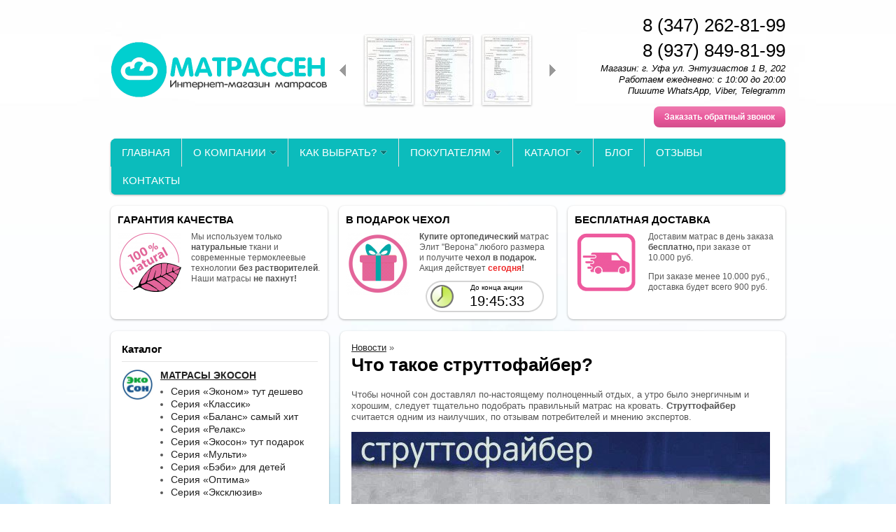

--- FILE ---
content_type: text/html; charset=utf-8
request_url: http://matras3.ru/blog/note/ctruttofajjber-razumnyjj-napolnitel-dlya-matrasov
body_size: 15788
content:
<!DOCTYPE html PUBLIC "-//W3C//DTD XHTML 1.0 Transitional//EN" "http://www.w3.org/TR/xhtml1/DTD/xhtml1-transitional.dtd">
<html xmlns="http://www.w3.org/1999/xhtml">
<head>
    <meta http-equiv="Content-Type" content="text/html; charset=utf-8"/>
    <meta http-equiv="X-UA-Compatible" content="IE=edge"/>
    <title>Что такое струттофайбер? Струттофайбер – «разумный» наполнитель для матрасов! | matras3.ru</title>
    <base href="http://matras3.ru/"/>
    <meta name="viewport" content="width=device-width, initial-scale=1.0, maximum-scale=1.0, user-scalable=no"/>
    <meta name="keywords" content="матрас со струттофайбером,"/>
    <meta name="description" content="Струттофайбер - один из лучших наполнителей для матрасов. Состав наполнителя. Положительный стороны использования струттофайбера. Выбор матраса на основе струтто."/>
    <meta name='yandex-verification' content='67328fb84c0c58f4' />
    <meta name="google-site-verification" content="1kTFM_BhuFGczdQa4yQguGGrdJz05YGw9QUrcNr8W9E" /> 
    <meta name="wmail-verification" content="7e1c6a05f78451decd8c0128b9ef925d" />
    <meta name="SKYPE_TOOLBAR" content="SKYPE_TOOLBAR_PARSER_COMPATIBLE" />
    <meta content="telephone=no" name="format-detection" />
    <link rel="stylesheet" type="text/css" href="//cdn.bmshop.net/shops/styles/all.css?7"/>
       <link rel="stylesheet" type="text/css" href="styles/custom.css?1481618944"/>
    <!--[if IE]><link rel="stylesheet" href="//cdn.bmshop.net/shops/styles/ie.css" type="text/css"/><![endif]-->
    <link type="image/x-icon" href="favicon.ico?v=11" rel="shortcut icon"/>
    <link rel="alternate" type="application/rss+xml" title="Новости интернет-магазина" href="blog/rss" />
    <script type="text/javascript" src="//yastatic.net/jquery/1.8.3/jquery.min.js"></script>
    <script type="text/javascript" src="//yastatic.net/jquery/form/3.14/jquery.form.min.js"></script>
    <script type="text/javascript" src="//yastatic.net/jquery/easing/1.3/jquery.easing.js"></script>
    <script type="text/javascript" src="//yastatic.net/jquery/fancybox/1.3.4/jquery.fancybox.min.js"></script>
    <script type="text/javascript" src="//cdn.bmshop.net/shops/scripts/all.js"></script>  
    <script type="text/javascript" src="scripts/custom.js?1479455227"></script>  
    <script type="text/javascript" src="//vk.com/js/api/openapi.js?116"></script>
    <script type="text/javascript">
    VK.init({apiId: 5948926, onlyWidgets: true}); 
    </script>
    <style type="text/css">
    body, input, select, textarea { font-family:'Tahoma',Arial,Helvetica,sans-serif; }
    body{background:url(images/background/pattern.png?v=93) top center;background-attachment: fixed;background-color:#ffffff;color:#575757 !important;}
    .bg{background:url(images/background/bg.png?rand=?v=93) top center no-repeat;background-attachment: fixed;}
    a:link,a:visited,a:hover{color:#222222;}
    .menu a{color:#ffffff;}
    .menu>ul>li,.menu>ul>li>ul{background-color:#0bbcbc !important;}
    .header .contact>.phone span,.header .contact>.phone2 span,.header .contact>.time,.header .descript,.header .contacts{color:#000000;}
    .foot{background-color:#188aaf;color:#ffffff;}
    .foot a:link,.foot a:visited,.foot a:hover{color:#ffffff;}
    .foot .phone>span,.foot .time{color:#ffffff;}
    .button.red,.button.red2,.button.red3,.oPager i{background-color:#ea579b;color:#ffffff;}
    .button.gray,.oPager a:hover,.filter .ui-widget-header{background-color:#CECECE;color:#222222;}
    .w,.leftbutton,.topbutton,.cats ul,.cats2>ul ul{background-color:#ffffff !important;}
    .w.menu2,.w.menu2 ul{background-color:#0bbcbc !important;}
    .w.menu2 a{color:#ffffff;}
    .text,.oPager a{color:#575757 !important;}
    h1,h2,h2>a,h3,h3>a,.timer,.h2{color:#000000 !important;}
    .price{color:#222222 !important;}
    .cats2>ul>li:hover,.cats2>ul>li>ul>li:hover,.cats2>ul>li>ul>li>ul>li:hover{background-color:#ea579b;}
    .cats2>ul>li:hover>span>a,.cats2>ul>li>ul>li:hover>span>a,.cats2>ul>li>ul>li>ul>li:hover>span>a{color:#ffffff;}
    .cats2>ul>li.active,.cats2>ul>li>ul>li.active,.cats2>ul>li>ul>li>ul>li.active,
    .cats2>ul>li.active:hover,.cats2>ul>li>ul>li.active:hover,.cats2>ul>li>ul>li>ul>li.active:hover{background-color:#CECECE;}
    .cats2>ul>li.active>span>a,.cats2>ul>li>ul>li.active>span>a,.cats2>ul>li>ul>li>ul>li.active>span>a,
    .cats2>ul>li.active:hover>span>a,.cats2>ul>li>ul>li.active:hover>span>a,.cats2>ul>li>ul>li>ul>li.active:hover>span>a{color:#222222;}
    .body>.L{margin-right:0px;margin-left:328px;}
    .body>.R{float:left;}
    .w{-webkit-border-radius:8px;-moz-border-radius:8px;border-radius:8px;}
    .topbutton{border-top-left-radius: 0px 0px; border-top-right-radius: 0px 0px; border-bottom-right-radius: 8px 8px; border-bottom-left-radius: 8px 8px;}
    .pano>.in,.pano img{-webkit-border-radius:8px;-moz-border-radius:8px;border-radius:8px;}
    .catalog  .items > .item { display: inline-block; width: 33.3%; margin:0px; }
    .catalog  .items > .item .img img { max-width:100%; width: 100%; }
    .catalog  .items > .item h3, .items > .item > div { margin:0px 10px; }
    .catalog  .items > .item h3 { margin: 5px 10px; }
    .Popup > .in > .Bg { visibility: hidden !important; display: none; }
    .Popup > .in > .C > .in { background:#fff; border-radius:4px; box-shadow:0px 0px 10px rgba(0,0,0,0.5); }
    </style>
    <meta name="google-site-verification" content="Ss5ujg4iNez4XOw-Uf7rMO8g2LzllAN3ck3-yx8nx8s" />
    <script type="text/javascript">window.dataLayer = window.dataLayer || [];</script>
</head>
<body>
<div class="bg">
<div class="main">
    <div class="header"><table><tr><!--
        --><td width="33%"><div class="logo">
            <a href="./"><img src="images/logo/logo.png?v=43" alt="Купить ортопедические матрасы в Уфе от 2150 рублей с бесплатной доставкой. Интернет магазин "Матрассен""/></a>
        </div></td><!--
          --><td width="33%">
<div class="cert">
    <div class="arrow L"></div>
    <div class="arrow R"></div>
    <div class="items">
        <div class="item"><a href="images/cert/1.jpg?v=23" class="fancybox" rel="cert"><img src="images/cert/s/1.jpg?v=23" alt=""/></a></div>
        <div class="item"><a href="images/cert/2.jpg?v=23" class="fancybox" rel="cert"><img src="images/cert/s/2.jpg?v=23" alt=""/></a></div>
        <div class="item"><a href="images/cert/3.jpg?v=23" class="fancybox" rel="cert"><img src="images/cert/s/3.jpg?v=23" alt=""/></a></div>
        <div class="item"><a href="images/cert/4.jpg?v=23" class="fancybox" rel="cert"><img src="images/cert/s/4.jpg?v=23" alt=""/></a></div>
        <div class="item"><a href="images/cert/5.jpg?v=23" class="fancybox" rel="cert"><img src="images/cert/s/5.jpg?v=23" alt=""/></a></div>
        <div class="item"><a href="images/cert/6.jpg?v=23" class="fancybox" rel="cert"><img src="images/cert/s/6.jpg?v=23" alt=""/></a></div>
        <div class="item"><a href="images/cert/7.jpg?v=23" class="fancybox" rel="cert"><img src="images/cert/s/7.jpg?v=23" alt=""/></a></div>
        <div class="item"><a href="images/cert/8.jpg?v=23" class="fancybox" rel="cert"><img src="images/cert/s/8.jpg?v=23" alt=""/></a></div>
        <div class="item"><a href="images/cert/9.jpg?v=23" class="fancybox" rel="cert"><img src="images/cert/s/9.jpg?v=23" alt=""/></a></div>
    </div>
</div>
</td><!--
        --><td width="33%"><div class="contact">
          <a class="phone" href="tel:8 (347) 262-81-99"><span>8 (347) 262-81-99</span></a>
 <a class="phone" href="tel:8 (937) 849-81-99"><span>8 (937) 849-81-99</span></a>
            <div class="time">Магазин: г. Уфа ул. Энтузиастов 1 В, 202<br />
Работаем ежедневно: с 10:00 до 20:00<br />
Пишите WhatsApp, Viber, Telegramm<br />
</div>
            <div class="button red3 call">Заказать обратный звонок</div>
        </div></td><!--
    --></tr>
    </table></div>
<div class="menu2 w"><ul>
    <li>
        <span><a href="./">ГЛАВНАЯ </a></span>
    </li>
    <li class="parent">
        <span><a href="company">О КОМПАНИИ</a></span>
        <ul>
            <li>
                <span><a href="http://matras3.ru/company">О компании "Матрассен"</a></span>
            </li>
            <li>
                <span><a href="manufacturer">О производителе "ЭкоСон"</a></span>
            </li>
            <li>
                <span><a href="certificates">Сертификаты</a></span>
            </li>
            <li>
                <span><a href="materials">Материалы и комплектующие</a></span>
            </li>
            <li>
                <span><a href="http://matras3.ru/working_process">Рабочий процесс</a></span>
            </li>
        </ul>
    </li>
    <li class="parent">
        <span><a href="kak-vibrat-matras">КАК ВЫБРАТЬ?</a></span>
        <ul>
            <li>
                <span><a href="http://matras3.ru/kak-vibrat-matras">Как выбрать себе матрас?</a></span>
            </li>
            <li>
                <span><a href="http://matras3.ru/blog/note/kakim-dolzhen-byt-matras-dlya-novorozhdennogo">Как подобрать матрас новорожденному?</a></span>
            </li>
            <li>
                <span><a href="http://matras3.ru/blog/note/kakojj-matras-vybrat-dlya-rebenka">Какой матрас выбрать для ребенка?</a></span>
            </li>
            <li>
                <span><a href="http://matras3.ru/blog/note/kak-vybrat-zhestkijj-matras-vse-sovety">Как выбрать жесткий матрас?</a></span>
            </li>
            <li>
                <span><a href="http://matras3.ru/blog/note/c-pruzhinami-ili-bez">Какой матрас лучше выбрать?</a></span>
            </li>
            <li>
                <span><a href="http://matras3.ru/blog/note/bespruzhinnyjj-ili-pruzhinnyjj">Беспружинный или пружинный?</a></span>
            </li>
            <li>
                <span><a href="http://matras3.ru/blog/note/ortopedicheskijj-detskijj-matras--kakim-on-dolzhen-byt">Каким должен быть ортопедический матрас?</a></span>
            </li>
            <li>
                <span><a href="http://matras3.ru/blog/note/myagkie-matrasy-pravilnyjj-vybor">Мягкие матрасы — как правильно выбрать? </a></span>
            </li>
        </ul>
    </li>
    <li class="parent">
        <span><a href="kak-zakazat">ПОКУПАТЕЛЯМ</a></span>
        <ul>
            <li>
                <span><a href="http://matras3.ru/kak-zakazat">Как заказать?</a></span>
            </li>
            <li>
                <span><a href="oplata">Оплата и Доставка</a></span>
            </li>
            <li>
                <span><a href="http://matras3.ru/blog/note/luchshijj-material-dlya-matrasov-i-sna">Из каких материалов делают матрасы?</a></span>
            </li>
            <li>
                <span><a href="guarantees">Гарантийная памятка</a></span>
            </li>
            <li>
                <span><a href="http://matras3.ru/top-5-matrasov-ecoson">ТОП 5 матрасов «ЭкоСон»</a></span>
            </li>
        </ul>
    </li>
    <li class="parent">
        <span><a href="http://matras3.ru/catalog">КАТАЛОГ</a></span>
        <ul>
            <li>
                <span><a href="http://matras3.ru/catalog/matrasy_ecoson">Матрасы фабрики "ЭкоСон"</a></span>
            </li>
            <li>
                <span><a href="http://matras3.ru/catalog/matrasy_ormatek">Матрасы фабрики "Орматек"</a></span>
            </li>
            <li>
                <span><a href="http://matras3.ru/catalog/matrasy_konkord">Матрасы фабрики "Конкорд"</a></span>
            </li>
            <li>
                <span><a href="http://matras3.ru/catalog/matrasy_raiton">Матрасы фабрики "Райтон"</a></span>
            </li>
            <li>
                <span><a href="http://matras3.ru/catalog/matrasy-askona">Матрасы фабрики "Аскона"</a></span>
            </li>
            <li>
                <span><a href="http://matras3.ru/catalog/ortopedicheckie-podushki-ufa">Ортопедические подушки</a></span>
            </li>
            <li>
                <span><a href="http://matras3.ru/catalog/namatrasniki_ufa">Наматрасники</a></span>
            </li>
            <li>
                <span><a href="http://matras3.ru/catalog/ortopedicheskie-osnovaniya">Основания</a></span>
            </li>
            <li>
                <span><a href="http://matras3.ru/catalog/krovati_areal">Кровати</a></span>
            </li>
        </ul>
    </li>
    <li>
        <span><a href="blog">БЛОГ</a></span>
    </li>
    <li>
        <span><a href="testimonials">ОТЗЫВЫ</a></span>
    </li>
    <li>
        <span><a href="contact">КОНТАКТЫ</a></span>
    </li>
</ul></div>
    <div class="blocks"><table><tr>
            <td width="33%" class="w">
<div class="block w">
    <div class="h2">ГАРАНТИЯ КАЧЕСТВА</div>
    <div class="L"><a href="http://matras3.ru/materials"><img src="images/stuff/guarantee.png?v=34" alt=""/></a></div>
    <div class="R">
        <div class="text"><p>Мы используем только <strong>натуральные</strong> ткани и современные термоклеевые технологии <strong>без растворителей</strong>. Наши матрасы <strong>не пахнут!</strong></p></div>
    </div>
</div>
</td><!-- END guarantee -->
            <td width="33%" class="w">
<div class="block w">
<script type="text/javascript"> 
//<![CDATA[
$(document).ready(function(){
    setInterval(function(){
        var now = new Date(); 
        var endTS = 1765103452*1000; 
        var totalRemains = (endTS-now.getTime()); 
        if (totalRemains>1){ 
            var RemainsSec=(parseInt(totalRemains/1000)); 
            var RemainsFullDays=(parseInt(RemainsSec/(24*60*60))); 
            var secInLastDay=RemainsSec-RemainsFullDays*24*3600; 
            var RemainsFullHours=(parseInt(secInLastDay/3600)); 
            if (RemainsFullHours<10){RemainsFullHours="0"+RemainsFullHours}; 
            var secInLastHour=secInLastDay-RemainsFullHours*3600; 
            var RemainsMinutes=(parseInt(secInLastHour/60)); 
            if (RemainsMinutes<10){RemainsMinutes="0"+RemainsMinutes}; 
            var lastSec=secInLastHour-RemainsMinutes*60; 
            if (lastSec<10){lastSec="0"+lastSec}; 
            $('.timer>.digits').html((RemainsFullDays ? "<span>"+RemainsFullDays+"дн.</span> " :"")+RemainsFullHours+":"+RemainsMinutes+":"+lastSec);
        } 
        else {$(".timer").remove();} 
    },1000);
});//]]>
</script>
    <div class="h2">В ПОДАРОК ЧЕХОЛ</div>
    <div class="L"><a href="http://matras3.ru/catalog/ceriya-ehlit-khit"><img src="images/stuff/promo.png?v=34" alt=""/></a></div>
    <div class="R">
        <div class="text"><p><strong>Купите ортопедический</strong> матрас Элит &quot;Верона&quot; любого размера и получите <strong>чехол в подарок.</strong> Акция действует <strong><span
style="color: #EF2929;">сегодня</span>!</strong></p></div>
        <div class="timer">
            <p>До конца акции</p>
            <div class="digits"></div>
        </div>
    </div>
</div>
</td><!-- END promo -->
            <td width="33%" class="w">
<div class="w block">
    <div class="h2">БЕСПЛАТНАЯ ДОСТАВКА</div>
    <div class="L"><a href="http://matras3.ru/oplata"><img src="images/stuff/discount.png?v=34" alt=""/></a></div>
    <div class="R"><div class="text"><p>Доставим матрас в день заказа <strong>бесплатно,</strong> при заказе от 10.000 руб.</p><p>При заказе менее 10.000 руб.,<br
/> доставка будет всего 900 руб.</p></div></div>
</div>
</td><!-- END discount -->
    </tr></table></div>
    <div class="body">
        <div class="R">
<div class="cats4 w">
    <div class="h2">Каталог</div>
    <ul>
    <li>
        <div class="L">
            <a href="catalog/matrasy_ecoson"><img src="images/product/category/110c060.png" alt="МАТРАСЫ ЭКОСОН"/></a>
        </div>
        <div class="R">
            <a href="catalog/matrasy_ecoson"><b>МАТРАСЫ ЭКОСОН</b></a>
            <ul>
            <li><a href="catalog/ceriya-ehkonom">Серия «Эконом» тут дешево</a></li><li><a href="catalog/ceriya-klassik">Серия «Классик»</a></li><li><a href="catalog/ceriya-balans">Серия «Баланс» самый хит</a></li><li><a href="catalog/ceriya-relaks">Серия «Релакс»</a></li><li><a href="catalog/ceriya-ehkoson">Серия «Экосон» тут подарок </a></li><li><a href="catalog/ceriya-multi">Серия «Мульти»</a></li><li><a href="catalog/ceriya-detskie">Серия «Бэби» для детей</a></li><li><a href="catalog/ceriya-optima">Серия «Оптима»</a></li><li><a href="catalog/ceriya-ehksklyuziv">Серия «Эксклюзив»</a></li>
            </ul>
        </div>
    </li>
    <li>
        <div class="L">
            <a href="catalog/matrasy_konkord"><img src="images/product/category/66d1986.png" alt="МАТРАСЫ КОНКОРД"/></a>
        </div>
        <div class="R">
            <a href="catalog/matrasy_konkord"><b>МАТРАСЫ КОНКОРД</b></a>
            <ul>
            <li><a href="catalog/konkord-ceriya-classic">Серия «Classic» бюджетно</a></li><li><a href="catalog/konkord-ceriya-modern">Серия «Modern»</a></li><li><a href="catalog/konkord-ceriya-sun-rise">Серия «Сон Rise» хит</a></li><li><a href="catalog/konkord-ceriya-elite">Серия «Elite»</a></li><li><a href="catalog/konkord-ceriya-princess">Серия «Princess»</a></li><li><a href="catalog/konkord-ceriya-ultra">Серия «Ultra» беспружин</a></li><li><a href="catalog/konkord-ceriya-concordia">Серия «Concordia»</a></li><li><a href="catalog/konkord-ceriya-country">Серия «Country»</a></li><li><a href="catalog/konkord-ceriya-kids">Серия «Kids» для малышей</a></li>
            </ul>
        </div>
    </li>
    <li>
        <div class="L">
            <a href="catalog/matrasy-korona"><img src="images/product/category/11755373.png" alt="МАТРАСЫ КОРОНА"/></a>
        </div>
        <div class="R">
            <a href="catalog/matrasy-korona"><b>МАТРАСЫ КОРОНА</b></a>
            <ul>
            <li><a href="catalog/ceriya-junior">Серия JUNIOR</a></li><li><a href="catalog/ceriya-ehlit-khit">Серия "Элит" хит</a></li><li><a href="catalog/ceriya-ehksklyuziv-fabrika-korona">Серия "Эксклюзив" от 2600 руб</a></li><li><a href="catalog/ceriya-premium">Серия "Премиум"</a></li><li><a href="catalog/ceriya-ultra-">Серия "Ультра" </a></li><li><a href="catalog/ceriya-vita-kids-detyam">Серия "Вита Kids" детям</a></li>
            </ul>
        </div>
    </li>
    <li>
        <div class="L">
            <a href="catalog/matrasy_ormatek"><img src="images/product/category/3737cc6.png" alt="МАТРАСЫ ОРМАТЕК"/></a>
        </div>
        <div class="R">
            <a href="catalog/matrasy_ormatek"><b>МАТРАСЫ ОРМАТЕК</b></a>
            <ul>
            <li><a href="catalog/ormatek-ceriya-eco">Серия «Эко» недорогие</a></li><li><a href="catalog/ormatek-ceriya-optima">Серия «Optima»</a></li><li><a href="catalog/ormatek-ceriya-season">Серия «Season»</a></li><li><a href="catalog/ormatek-ceriya-massage-7">Серия «Massage 7» хит</a></li><li><a href="catalog/ormatek-ceriya-flex">Серия «Flex»</a></li><li><a href="catalog/ormatek-ceriya-ocean">Серия «Ocean»</a></li><li><a href="catalog/ormatek-ceriya-premium">Серия «Premium»</a></li><li><a href="catalog/ormatek-ceriya-kids-detskie-matrasy">Серия «Kids» детские</a></li><li><a href="catalog/ormatek-ceriya-orma">Серия «Orma»</a></li><li><a href="catalog/ormatek-ceriya-dream">Серия «Dream»</a></li><li><a href="catalog/ormatek-ceriya-smart-spring">Серия «Smart Spring»</a></li><li><a href="catalog/ormatek-ceriya-trasformiruemie">Серия «Трансформируемые»</a></li>
            </ul>
        </div>
    </li>
    <li>
        <div class="L">
            <a href="catalog/matrasy_raiton"><img src="images/product/category/10382422.png" alt="МАТРАСЫ РАЙТОН"/></a>
        </div>
        <div class="R">
            <a href="catalog/matrasy_raiton"><b>МАТРАСЫ РАЙТОН</b></a>
            <ul>
            <li><a href="catalog/raiton-ceriya-life">Серия «Life» хит</a></li><li><a href="catalog/raiton-ceriya-pruzhinnye-bonnel">Серия «Боннель» </a></li><li><a href="catalog/raiton-ceriya-pruzhinnye-evs">Серия «EVS» популярное</a></li><li><a href="catalog/raiton-ceriya-pruzhinnye-multipocket">Серия «Multipocket»</a></li><li><a href="catalog/raiton-ceriya-pruzhinnye-detskie">Серия «Детские» для мамы</a></li><li><a href="catalog/raiton-ceriya-pruzhinnye-bezpruzhinnye">Серия «Беспружинные»</a></li>
            </ul>
        </div>
    </li>
    <li>
        <div class="L">
            <a href="catalog/matrasy-askona"><img src="images/product/category/68131a0.png" alt="МАТРАСЫ АСКОНА"/></a>
        </div>
        <div class="R">
            <a href="catalog/matrasy-askona"><b>МАТРАСЫ АСКОНА</b></a>
            <ul>
            <li><a href="catalog/askona-ceriya-fitness">Серия «Fitness» хит</a></li><li><a href="catalog/askona-ceriya-terapia">Серия «Terapia»</a></li><li><a href="catalog/askona-ceriya-balance">Серия «Balance»</a></li><li><a href="catalog/askona-ceriya-energiya-sna">Серия «Энергия Сна»</a></li><li><a href="catalog/askona-ceriya-trend">Серия «Trend» низкая цена</a></li><li><a href="catalog/askona-ceriya-megatrend">Серия «Megatrend»</a></li><li><a href="catalog/askona-ceriya-baby">Серия «Baby» выбор мам</a></li>
            </ul>
        </div>
    </li>
    <li>
        <div class="L">
            <a href="catalog/matrasy-po-kategoriyam"><img src="images/product/category/23a60ef.png" alt="МАТРАСЫ ПО КАТЕГОРИЯМ"/></a>
        </div>
        <div class="R">
            <a href="catalog/matrasy-po-kategoriyam"><b>МАТРАСЫ ПО КАТЕГОРИЯМ</b></a>
            <ul>
            <li><a href="catalog/deshevye-matrasy">Дешевые матрасы</a></li><li><a href="catalog/matrasy-premium">Премиум матрасы</a></li><li><a href="catalog/bespruzhinnye-matrasy">Беспружинные матрасы</a></li><li><a href="catalog/matrasy-na-zavisimykh-pruzhinakh">На зависимых пружинах</a></li><li><a href="catalog/matrasy-na-nezavisimykh-pruzhinakh">На независимых пружинах</a></li><li><a href="catalog/matrasy-v-skrutke">Матрасы в скрутке</a></li><li><a href="catalog/matras-dlya-tyazhelykh-lyudejj">Матрасы для тяжелых </a></li><li><a href="catalog/matrasy-na-1000-pruzhinakh">Матрасы на 1000 пружинах</a></li>
            </ul>
        </div>
    </li>
    <li>
        <div class="L">
            <a href="catalog/ortopedicheckie-podushki-ufa"><img src="images/product/category/69ea38d.png" alt="ОРТОПЕДИЧЕСКИЕ ПОДУШКИ"/></a>
        </div>
        <div class="R">
            <a href="catalog/ortopedicheckie-podushki-ufa"><b>ОРТОПЕДИЧЕСКИЕ ПОДУШКИ</b></a>
            <ul>
            <li><a href="catalog/ortopedicheskie-podushki-ecoson">Подушки «ЭкоСон»</a></li><li><a href="catalog/podushki-korona">Подушки "Корона"</a></li><li><a href="catalog/ortopedicheskie-podushki-ormatek">Подушки «Орматек»</a></li><li><a href="catalog/ortopedicheskie-podushki-raiton">Подушки «Райтон»</a></li><li><a href="catalog/ortopedicheskie-podushki-askona">Подушки «Аскона»</a></li>
            </ul>
        </div>
    </li>
    <li>
        <div class="L">
            <a href="catalog/namatrasniki_ufa"><img src="images/product/category/70f36c1.png" alt="НАМАТРАСНИКИ"/></a>
        </div>
        <div class="R">
            <a href="catalog/namatrasniki_ufa"><b>НАМАТРАСНИКИ</b></a>
            <ul>
            <li><a href="catalog/namatrasniki_ecoson">Наматрасники «ЭкоСон»</a></li><li><a href="catalog/namatrasniki_ormatek">Наматрасники «Орматек»</a></li><li><a href="catalog/namatrasniki_konkord">Наматрасники «Конкорд»</a></li><li><a href="catalog/namatrasniki_raiton">Наматрасники «Райтон»</a></li><li><a href="catalog/namatrasniki_askona">Наматрасники «Аскона»</a></li><li><a href="catalog/namatrasniki-korona">Наматрасники "Корона"</a></li>
            </ul>
        </div>
    </li>
    <li>
        <div class="L">
            <a href="catalog/ortopedicheskie-osnovaniya"><img src="images/product/category/3491df8.png" alt="ОСНОВАНИЯ"/></a>
        </div>
        <div class="R">
            <a href="catalog/ortopedicheskie-osnovaniya"><b>ОСНОВАНИЯ</b></a>
            <ul>
            <li><a href="catalog/odnospalnye-osnovaniya">Односпальные основания</a></li><li><a href="catalog/dvuhspalnye-osnovaniya">Двухспальные основания</a></li>
            </ul>
        </div>
    </li>
    <li>
        <div class="L">
            <a href="catalog/krovati_areal"><img src="images/product/category/38757b9.png" alt="КРОВАТИ АРЕАЛ"/></a>
        </div>
        <div class="R">
            <a href="catalog/krovati_areal"><b>КРОВАТИ АРЕАЛ</b></a>
            <ul>
            <li><a href="catalog/odnomestnye-krovati-areal">Одноместные кровати "Ареал"</a></li><li><a href="catalog/dvukhmestnye-krovati-areal">Двухместные кровати "Ареал"</a></li>
            </ul>
        </div>
    </li>
</ul></div>
<div class="testimonials w">
    <div class="h2">Отзывы</div>
    <!--noindex-->
    <div class="item" itemscope itemtype="http://data-vocabulary.org/Review">
        <div class="L"><a href="images/people/l/338747e6.jpg" class="fancybox" title='Альберт Газуллович, +7 965 *** 96-74, уфа'><img src="images/people/s/338747e6.jpg" alt="" itemprop="photo"/></a></div>
        <div class="R">
            <div class="text" itemprop="description">&laquo;16.04.2019 г.<br />
<br />
Искали матрас именно ортопедический, чтобы выдержал мою нагрузку 110 кг.<br />
Ходили по всем салонам, решили взять у вас. <br />
1) Приятный персонал<br />
2) Огромный выбор, пожалуй самый большой в гор<i>... </i><a href="javascript:;" class="go-on">[читать далее]</a><span class="bullshit">оде<br />
3) В наличии<br />
4) Доставили на следующий день<br />
5) Доставка ко времени. Хотя водитель сказал что просто повезло и что я не вредный. Ну ладно) Вообщем спасибо.</span>&raquo;</div> 
            <div class="author"><span itemprop="reviewer">Альберт Газуллович</span>,<br/>+7 965 *** 96-74, уфа
            </div>
        </div>
    </div>
    <div class="item" itemscope itemtype="http://data-vocabulary.org/Review">
        <div class="L"><a href="images/people/l/337cce3c.jpg" class="fancybox" title='Юлия Одинцова, , Екатеринбург'><img src="images/people/s/337cce3c.jpg" alt="" itemprop="photo"/></a></div>
        <div class="R">
            <div class="text" itemprop="description">&laquo;10.04.2019 г.<br />
<br />
Хотим выразить благодарность и огромное СПАСИБО.<br />
Мы очень серьёзно подходили к выбору матраса и кровати, долго выбирали где и как. Как то не решались заказывать через интернет, так как <i>... </i><a href="javascript:;" class="go-on">[читать далее]</a><span class="bullshit">был печальный опыт, но .... все сомнения куда то испарились, когда мы нашли Вас. Заказали из Уфы в Екатеринбург.<br />
Нисколько не пожалели что заказали именно у Вас, качество отличное, матрас комфортный и мягкий, высокий, и понравилось обслуживание и консультации. Все на уровне! Спасибо</span>&raquo;</div> 
            <div class="author"><span itemprop="reviewer">Юлия Одинцова</span>,<br/>Екатеринбург
                <br/><a href="http://vk.com/id97704496" target="_blank" rel="nofollow">vk.com/id97704496</a>
            </div>
        </div>
    </div>
    <div class="item" itemscope itemtype="http://data-vocabulary.org/Review">
        <div class="L"><a href="images/people/l/3344d9cf.jpg" class="fancybox" title='Гузель Нигматзянова (Фаттахова), , Уфа'><img src="images/people/s/3344d9cf.jpg" alt="" itemprop="photo"/></a></div>
        <div class="R">
            <div class="text" itemprop="description">&laquo;23.03.2019 г.<br />
<br />
Добрый день! Хотела выразить благодарность салону за матрас. Сначала мы купили кровать в одном месте и долго искали матрас, обошли все торговые точки, магазины и в результате матрас куп<i>... </i><a href="javascript:;" class="go-on">[читать далее]</a><span class="bullshit">или у Вас!!! Спасибо большое за консультацию, посоветовали матрас недорогой, но по качеству не уступающий другим брендам, которым мы очень довольны Очень рады что нашли Ваш магазин, где не стараются продать что подороже, а считаются с мнением и кошельком клиента!!!! Спасибо еще раз большое.</span>&raquo;</div> 
            <div class="author"><span itemprop="reviewer">Гузель Нигматзянова (Фаттахова)</span>,<br/>Уфа
                <br/><a href="http://vk.com/nigma1980" target="_blank" rel="nofollow">vk.com/nigma1980</a>
            </div>
        </div>
    </div>
    <div class="item" itemscope itemtype="http://data-vocabulary.org/Review">
        <div class="L"><a href="images/people/l/3320627e.jpg" class="fancybox" title='Алексей Филиппов, , Уфа'><img src="images/people/s/3320627e.jpg" alt="" itemprop="photo"/></a></div>
        <div class="R">
            <div class="text" itemprop="description">&laquo;13.03.2019 г.<br />
<br />
Пишу уже второй отзыв ...прикупил еще 2 матраса теперь обладатель уже 3, очень понравилось качество ...обработали заказ и доставку в один день и предоставили бонус при подъёме.&raquo;</div> 
            <div class="author"><span itemprop="reviewer">Алексей Филиппов</span>,<br/>Уфа
                <br/><a href="http://vk.com/id10381685" target="_blank" rel="nofollow">vk.com/id10381685</a>
            </div>
        </div>
    </div>
    <div class="item" itemscope itemtype="http://data-vocabulary.org/Review">
        <div class="L"><a href="images/people/l/331ba249.jpg" class="fancybox" title='Альфира Осипова, 965-***-96-**, Уфа'><img src="images/people/s/331ba249.jpg" alt="" itemprop="photo"/></a></div>
        <div class="R">
            <div class="text" itemprop="description">&laquo;09.03.2019<br />
<br />
Купили сегодня два матраса Корона Эксклюзив за 3400 . Всё очень понравилось: 1) доброжелательность и компетентность сотрудницы которая отвечала по телефону и консультировала; 2)сервис; 3) <i>... </i><a href="javascript:;" class="go-on">[читать далее]</a><span class="bullshit">качество матрасов. Матрасы 90х200 см, высотой 18 см, беленькие, чистенькие, приятная ткань снаружи и полиэтиленовый чехол. Купили для детей. В следующий раз когда будем покупать уже большой матрас для себя - то только к вам.</span>&raquo;</div> 
            <div class="author"><span itemprop="reviewer">Альфира Осипова</span>,<br/>965-***-96-**, Уфа
            </div>
        </div>
    </div>
    <div class="item" itemscope itemtype="http://data-vocabulary.org/Review">
        <div class="L"><a href="images/people/l/33098ee7.jpg" class="fancybox" title='Алексей Филиппов, , Уфа'><img src="images/people/s/33098ee7.jpg" alt="" itemprop="photo"/></a></div>
        <div class="R">
            <div class="text" itemprop="description">&laquo;23.01.2019 г.<br />
<br />
Пишу уже второй отзыв ...прикупил еще 2 матраса теперь обладатель уже 3 очень понравилось качество ...обработали заказ и доставку в один день и предоставили бонус при подъёме...&raquo;</div> 
            <div class="author"><span itemprop="reviewer">Алексей Филиппов</span>,<br/>Уфа
                <br/><a href="http://vk.com/id10381685" target="_blank" rel="nofollow">vk.com/id10381685</a>
            </div>
        </div>
    </div>
    <!--/noindex-->
    <div class="button gray write"><span>Оставить отзыв</span></div>
    <span class="all"><a href="testimonials">Все отзывы</a> (256)</span>
</div>
<div class="block w">
    <div class="h2">Сообщество</div>
    <div id="vk_groups" style="margin-bottom:10px;"></div>
    <script type="text/javascript">
    VK.Widgets.Group("vk_groups", {mode: 0, width: "auto", height: "218"}, 68356413);
    </script>
    <script type="text/javascript" src="//yandex.st/share/share.js" charset="utf-8"></script>
    <div class="yashare-auto-init" data-yashareL10n="ru" data-yashareType="button" data-yashareQuickServices="yaru,vkontakte,facebook,twitter,odnoklassniki,moimir,lj"></div> 
</div>
<div class="block w social">
<!--noindex-->
    <div class="h2">Мы в социальных сетях</div>
    <a href="https://www.vk.com/matrasy_ufa" rel="nofollow" target="_blank"><img src="//cdn.bmshop.net/shops/images/vkontakte.png" alt=""/></a>
    <a href="https://www.facebook.com/groups/matrassen" rel="nofollow" target="_blank"><img src="//cdn.bmshop.net/shops/images/facebook.png" alt=""/></a>
    <a href="https://twitter.com/matrassen3" rel="nofollow" target="_blank"><img src="//cdn.bmshop.net/shops/images/twitter.png" alt=""/></a>
    <a href="https://ok.ru/matrassen" rel="nofollow" target="_blank"><img src="//cdn.bmshop.net/shops/images/odnoklassniki.png" alt=""/></a>
    <a href="https://www.instagram.com/matras_ufa/" rel="nofollow" target="_blank"><img src="//cdn.bmshop.net/shops/images/instagram.jpg" alt=""/></a>
<!--/noindex-->
</div>
<div class="block justbuy w">
    <div class="h2">КУПИЛИ СЕГОДНЯ</div>
    <div class="item">
        <div class="L"><a href="item/matras-korona-ehlit-verona"><img src="images/product/s/437f0e3e0.jpg" alt=""/></a></div>
        <div class="R">
            <div class="name"><a href="item/matras-korona-ehlit-verona">Матрас Корона Элит Verona</a></div>
            <div class="text">Характеристики матраса:<br />
Подходит для 67 % людей!<br />
<br />
ХИТ 2019 года!<br />
Лучший выбор!<br />
Дарим подарок!<br />
<br />
Высота: 24 см<br />
Нагрузка: до 135 кг<br />
Чехол: жаккард "Aries"</div>
        </div>
    </div>
    <div class="item">
        <div class="L"><a href="item/ecoson-balans-standart"><img src="images/product/s/5eecd7.jpg" alt=""/></a></div>
        <div class="R">
            <div class="name"><a href="item/ecoson-balans-standart">Матрас ЭкоСон Баланс</a></div>
            <div class="text">Хит продаж!<br />
Ортопедический!<br />
Жесткость: средняя<br />
Высота: 18 см<br />
Нагрузка до: 120 кг</div>
        </div>
    </div>
    <div class="item">
        <div class="L"><a href="item/ecoson-bebi-yunior"><img src="images/product/s/48db1a7.jpg" alt=""/></a></div>
        <div class="R">
            <div class="name"><a href="item/ecoson-bebi-yunior">Матрас ЭкоСон Беби Юниор</a></div>
            <div class="text">Жесткость: выше среднего<br />
Высота: 8 см<br />
Нагрузка: 70 кг</div>
        </div>
    </div>
    <div class="item">
        <div class="L"><a href="item/ecoson-relaks-50mm"><img src="images/product/s/60c08b3.jpg" alt=""/></a></div>
        <div class="R">
            <div class="name"><a href="item/ecoson-relaks-50mm">Матрас ЭкоСон Релакс 50</a></div>
            <div class="text">Жесткость: средняя<br />
Высота: 5 см<br />
Нагрузка: до 90 кг</div>
        </div>
    </div>
    <div class="item">
        <div class="L"><a href="item/ecoson-ehkonom-ctandart"><img src="images/product/s/1bc978.jpg" alt=""/></a></div>
        <div class="R">
            <div class="name"><a href="item/ecoson-ehkonom-ctandart">Матрас ЭкоСон Эконом Стандарт</a></div>
            <div class="text">Самая дешевая модель!<br />
<br />
Жесткость: средняя<br />
Высота: 17 см<br />
Нагрузка: до 90 кг</div>
        </div>
    </div>
</div>
        </div>
        <div class="L">
<div class="blog w">
    <div><a href="blog">Новости</a> &raquo;</div>
    <h1>Что такое струттофайбер?</h1>
    <div class="item">
        <div class="text"><p>Чтобы ночной сон доставлял по-настоящему полноценный отдых, а утро было энергичным и хорошим, следует тщательно подобрать правильный матрас на кровать. <strong>Струттофайбер</strong> считается одним из наилучших, по отзывам потребителей и мнению экспертов.</p><p><img
src="http://matras3.ru/images/upload/Struttofayber%20v%20razreze.jpg" alt="http://matras3.ru/images/upload/Struttofayber%20v%20razreze.jpg" title="http://matras3.ru/images/upload/Struttofayber%20v%20razreze.jpg" /><!-- http://matras3.ru/images/upload/Struttofayber%20v%20razreze.jpg --></p><p>Данная торговая марка была зарегистрирована изготовителем &ndash; Польской фабрикой нетканых материалов <strong>&laquo;Весь Мир&raquo;</strong>. Нетканый наполнитель обрел замечательные характеристики по эксплуатации и достаточно быстро поднялся до высокого уровня лучших изделий для изготовления матрасов.</p><p>Название наполнителя целиком соответствует его сущности.</p><h2 id="toc0"> Он включает в себя две составляющие:</h2><ul><li><strong>&laquo;Струтто&raquo;</strong> - означает итальянскую технологию, которая предполагает вертикальное размещение элементов изделия.</li><li><strong>&laquo;Файбер&raquo;</strong> обозначает волокно.</li></ul><p>Струттофайбер содержит две параллельные плоскости, между ними расположен несущий слой с вертикально расположенными волокнами. Их главное свойство &ndash; равномерно распределять нагрузку, подобно пружинной системе. Недаром второе обозначение струттофайбера &ndash; &laquo;нетканые независимые пружины&raquo;.</p><p><img
src="http://matras3.ru/images/upload/struttofayber.jpg" alt="http://matras3.ru/images/upload/struttofayber.jpg" title="http://matras3.ru/images/upload/struttofayber.jpg" /><!-- http://matras3.ru/images/upload/struttofayber.jpg --> <img
src="http://matras3.ru/images/upload/Svoystva%20Struttofaybera.jpg" alt="http://matras3.ru/images/upload/Svoystva%20Struttofaybera.jpg" title="http://matras3.ru/images/upload/Svoystva%20Struttofaybera.jpg" /><!-- http://matras3.ru/images/upload/Svoystva%20Struttofaybera.jpg --></p><h3 id="toc1"> Структура наполнителя</h3><p>Основой материала служит полиэстер, соединенный плавким полиэфиром в движении раскаленного воздуха. Синтетический материал повышает износостойкость и долговечность материала. Для создания особенных свойств к синтетическим волокнам добавляются натуральные &ndash; шерстяные, льняные, конский волос, а также пальмовую и кокосовую койру.</p><p>Введение козьей шерсти в наполнитель делает матрас еще более теплым. Лён в свою очередь наделен прекрасными терморегулирующими характеристиками, а четвертая часть этого материала даст матрасу приятную прохладу.</p><h3 id="toc2"> Сравнение</h3><p>Постельное белье для подросткового поколения от торговой марки Cleo транспортирует мультяшных героев прямиком в детскую комнату. Здесь вы можете увидеть сказочные замки, скоростные тачки и массу других персонажей, которые заинтересуют вашего ребенка.</p><p>Известно ли вам, что один слой утеплителя Шелтер заменяет двойное покрытие ватина шерстяного. Об этом и других примечательных свойствах отечественного утеплителя можно узнать в данной статье.</p><p>Конский волос способен увеличить упругость, а койра из тропических деревьев даст оптимальный уровень жесткости.</p><h3 id="toc3"> Отличительные моменты</h3><p>Материал имеет огромное количество преимуществ, благодаря которым по праву считается одним из популярных наполнителей. Вот некоторые из них:<br
/></p><ol><li>Не подвергается процессу гниения</li><li>Обладает длительным сроком эксплуатации</li><li>Отличная упругость и восстанавливающие характеристики</li><li>Не вбирает в себя влагу</li><li>Не подвержен горению</li><li>Не представляет из себя среду для размножения пылевых клещей</li><li>Не вызывает аллергии</li><li>Не скрипит</li><li>Оптимальная стоимость</li></ol><h3 id="toc4"> Как выглядит матрас ЭкоСон Струтто Кокос в разрезе</h3><p><img
src="http://matras3.ru/images/upload/Chto%20takoe%20stutto.%20Matras%20EkoSon%20Strutto%20Kokos.jpg" alt="http://matras3.ru/images/upload/Chto%20takoe%20stutto.%20Matras%20EkoSon%20Strutto%20Kokos.jpg" title="http://matras3.ru/images/upload/Chto%20takoe%20stutto.%20Matras%20EkoSon%20Strutto%20Kokos.jpg" /><!-- http://matras3.ru/images/upload/Chto%20takoe%20stutto.%20Matras%20EkoSon%20Strutto%20Kokos.jpg --></p><h3 id="toc5"> Сверху лежит кусок струттофайбера</h3><p><img
src="http://matras3.ru/images/upload/Stuttofayber%20obrazec.jpg" alt="http://matras3.ru/images/upload/Stuttofayber%20obrazec.jpg" title="http://matras3.ru/images/upload/Stuttofayber%20obrazec.jpg" /><!-- http://matras3.ru/images/upload/Stuttofayber%20obrazec.jpg --></p><h3 id="toc6"> Сферы применения</h3><p>Основная сфера использования <strong>струттофайбера</strong> &ndash; <strong>заполнение им матрасов средней либо пониженной жесткости</strong>. Более того, он применяется в производстве или реставрации мебели. Материал идет в основном на производство деталей, которые не подвержены высоким нагрузкам (спинки, подлокотники, подголовники).</p><h3 id="toc7"> Как подобрать матрас со струтто?</h3><p>Наполнитель обладает плотностью от 750 до 2500 г/м2. Чем плотнее будет изделие, тем оно жестче. Это необходимо знать при покупке матраса, в противном случае ожидаемый отдых может превратиться в ночное мучение. Выбор жесткости изделия также зависит от массы человека.</p><p>Матрас со струттофайбером - <a
href="http://matras3.ru/item/32-ehkoson-ctrutto-kokos">ЭкоСон Струтто Кокос</a><br
/> <img
src="http://matras3.ru/images/upload/Matras%20EkoSon%20Strutto%20Kokos.jpg" alt="http://matras3.ru/images/upload/Matras%20EkoSon%20Strutto%20Kokos.jpg" title="http://matras3.ru/images/upload/Matras%20EkoSon%20Strutto%20Kokos.jpg" /><!-- http://matras3.ru/images/upload/Matras%20EkoSon%20Strutto%20Kokos.jpg --></p><p><strong>Мягкий матрас лучше всего приобретать тем, чей вес не более 60 кг.</strong><br
/> <strong>Средний матрас подходит для тех, чей вес не превышает 90 кг.</strong><br
/> <strong>Жесткие изделия рекомендуются для людей, с весом более 90 кг.</strong></p><p>Супругам с большой разностью в весе можно купить матрас с различной плотностью наполнителя.</p><h2 id="toc8"> Уход за матрасом с наполнителем струттофайбер</h2><p>Во время ухода за наполнителем производитель советует отталкиваться от его состава, обращая внимание на натуральные компоненты. При эксплуатации матрасов есть общие рекомендации:</p><p>Чтобы изделие прослужило максимально долго и сохраняло все изначальные параметры, необходимо его периодически переворачивать на 180 градусов, а также вдоль центральной линии.</p><p>Струттофайбер наделен высочайшими ортопедическими свойствами, он равномерно удерживает тело в период отдыха и рекомендуется для людей с проблемным позвоночником.</p><h3 id="toc9"> Примечание*</h3><p>Помимо этого, независимые нетканые пружины препятствуют язвенной болезни, развитию сколиоза, гипертонии, и считаются хорошим профилактическим средством против заболеваний сердца и радикулита.</p><p>Неповторимый матрас, который подходит как для взрослых, так и для детей.</p><p><strong>Решаетесь купить матрас? Грамотная консультация необходима.</strong><br
/> <strong>Звоните по тел. 8 937 849 81 99 ( ежедневно с 09:00 до 21:00 )</strong></p></div>
        <div class="date">27 ноября 2016</div>
    </div>
     <script type="text/javascript">(function() {
  if (window.pluso)if (typeof window.pluso.start == "function") return;
  if (window.ifpluso==undefined) { window.ifpluso = 1;
    var d = document, s = d.createElement('script'), g = 'getElementsByTagName';
    s.type = 'text/javascript'; s.charset='UTF-8'; s.async = true;
    s.src = ('https:' == window.location.protocol ? 'https' : 'http')  + '://share.pluso.ru/pluso-like.js';
    var h=d[g]('body')[0];
    h.appendChild(s);
  }})();</script>
<div class="pluso" data-background="transparent" data-options="small,square,line,horizontal,nocounter,theme=04" data-services="vkontakte,odnoklassniki,facebook,twitter,google"></div>
     <div id="vk_comments" style="margin-top:20px;"></div>
     <script type="text/javascript">
     VK.Widgets.Comments("vk_comments", {limit: 5, width: "auto", attach: "*"});
     </script>
</div>
        </div>
    </div>
</div></div>
<div class="foot"><div class="in">
    <div class="L">
        <p class="email"><script type="text/javascript"><!--
window.document.write("<a "+ "hre"+ "f"+ "=\"ma"+ "il"+ "to"+ ":"+ "matr"+ "as"+ "sen"+ "&#"+ "064"+ ";ya"+ "n"+ "d"+ "ex&#"+ "0"+ "4"+ "6"+ ";"+ "ru\">"+ "matr"+ "as"+ "s"+ "en&#"+ "064"+ ";"+ "yan"+ "d"+ "ex&"+ "#046"+ ";r"+ "u</a"+ ">");
--></script></p>
        <p class="skype">Skype: matrassen-ufa</p>
        <p><!-- Yandex.Metrika informer -->
<a href="https://metrika.yandex.ru/stat/?id=30552362&amp;from=informer"
target="_blank" rel="nofollow"><img src="//bs.yandex.ru/informer/30552362/3_1_FFFFFFFF_EFEFEFFF_0_pageviews"
style="width:88px; height:31px; border:0;" alt="Яндекс.Метрика" title="Яндекс.Метрика: данные за сегодня (просмотры, визиты и уникальные посетители)" onclick="try{Ya.Metrika.informer({i:this,id:30552362,lang:'ru'});return false}catch(e){}"/></a>
<!-- /Yandex.Metrika informer -->
<!-- Yandex.Metrika counter -->
<script type="text/javascript">
(function (d, w, c) {
    (w[c] = w[c] || []).push(function() {
        try {
            w.yaCounter30552362 = new Ya.Metrika({id:30552362,
                    webvisor:true,
                    clickmap:true,
                    trackLinks:true,
                    accurateTrackBounce:true});
        } catch(e) { }
    });
    var n = d.getElementsByTagName("script")[0],
        s = d.createElement("script"),
        f = function () { n.parentNode.insertBefore(s, n); };
    s.type = "text/javascript";
    s.async = true;
    s.src = (d.location.protocol == "https:" ? "https:" : "http:") + "//mc.yandex.ru/metrika/watch.js";
    if (w.opera == "[object Opera]") {
        d.addEventListener("DOMContentLoaded", f, false);
    } else { f(); }
})(document, window, "yandex_metrika_callbacks");
</script>
<noscript><div><img src="//mc.yandex.ru/watch/30552362" style="position:absolute; left:-9999px;" alt="" /></div></noscript>
<!-- /Yandex.Metrika counter --> <!-- Chatra  -->
<script>
    (function(d, w, c) {
        w.ChatraID = 'B2fccD2rKxYcJ7Yxw';
        var s = d.createElement('script');
        w[c] = w[c] || function() {
            (w[c].q = w[c].q || []).push(arguments);
        };
        s.async = true;
        s.src = (d.location.protocol === 'https:' ? 'https:': 'http:')
        + '//call.chatra.io/chatra.js';
        if (d.head) d.head.appendChild(s);
    })(document, window, 'Chatra');
</script>
<!-- /Chatra {/literal} --></p>
    </div>
    <div class="R">
        <p>2012-2025 © «Купить ортопедические матрасы в Уфе от 2150 рублей с бесплатной доставкой. Интернет магазин "Матрассен"»</p>
    </div>
    <div class="C"> 
        <a class="phone" href="tel:8 (347) 262-81-99"><span>8 (347) 262-81-99</span></a>
 <a class="phone" href="tel:8 (937) 849-81-99"><span>8 (937) 849-81-99</span></a>
        <div class="time">Магазин: г. Уфа ул. Энтузиастов 1 В, 202<br />
Работаем ежедневно: с 10:00 до 20:00<br />
Пишите WhatsApp, Viber, Telegramm<br />
</div>
        <div class="button call red2">Заказать обратный звонок</div>
    </div>
</div></div>
<div class="DarkBg" style="display:none;">&nbsp;</div> 
<div class="Popup" style="top:50px;width:600px;margin-left:-300px;display:none"><div class="in"> 
    <div class="Bg"> 
        <div class="t"><i><b>&nbsp;</b></i></div><div class="m"><i><b><u><tt>&nbsp;</tt></u></b></i></div><div class="b"><i><b>&nbsp;</b></i></div>     
    </div> 
    <div class="C"><div class="in"> 
        <div class="CloseButton">X</div> 
        <div class="Block"> 
            <div class="PopupBlock"></div> 
        </div> 
    </div></div> 
</div></div>
<!--noindex-->
<div class="topbutton menu"><a href="javascript:;">Меню</a></div>
<div class="mobile-menu"><div class="in">
    <div class="Title"><div class="Close"></div>Меню</div>
    <div class="in"><div class="in">   
                <ul>
                <li>
                    <span><a href="./">ГЛАВНАЯ </a></span>  
                </li>               
                <li class="parent">
                    <span><a href="company">О КОМПАНИИ</a></span>  
                    <ul class="FS">
                        <li class="ulTitle"><span class="Back">&larr; Назад</span> О КОМПАНИИ</li>
                        <li><span><a href="http://matras3.ru/company">О компании "Матрассен"</a></span></li>
                        <li><span><a href="manufacturer">О производителе "ЭкоСон"</a></span></li>
                        <li><span><a href="certificates">Сертификаты</a></span></li>
                        <li><span><a href="materials">Материалы и комплектующие</a></span></li>
                        <li><span><a href="http://matras3.ru/working_process">Рабочий процесс</a></span></li>
                    </ul>
                </li>               
                <li class="parent">
                    <span><a href="kak-vibrat-matras">КАК ВЫБРАТЬ?</a></span>  
                    <ul class="FS">
                        <li class="ulTitle"><span class="Back">&larr; Назад</span> КАК ВЫБРАТЬ?</li>
                        <li><span><a href="http://matras3.ru/kak-vibrat-matras">Как выбрать себе матрас?</a></span></li>
                        <li><span><a href="http://matras3.ru/blog/note/kakim-dolzhen-byt-matras-dlya-novorozhdennogo">Как подобрать матрас новорожденному?</a></span></li>
                        <li><span><a href="http://matras3.ru/blog/note/kakojj-matras-vybrat-dlya-rebenka">Какой матрас выбрать для ребенка?</a></span></li>
                        <li><span><a href="http://matras3.ru/blog/note/kak-vybrat-zhestkijj-matras-vse-sovety">Как выбрать жесткий матрас?</a></span></li>
                        <li><span><a href="http://matras3.ru/blog/note/c-pruzhinami-ili-bez">Какой матрас лучше выбрать?</a></span></li>
                        <li><span><a href="http://matras3.ru/blog/note/bespruzhinnyjj-ili-pruzhinnyjj">Беспружинный или пружинный?</a></span></li>
                        <li><span><a href="http://matras3.ru/blog/note/ortopedicheskijj-detskijj-matras--kakim-on-dolzhen-byt">Каким должен быть ортопедический матрас?</a></span></li>
                        <li><span><a href="http://matras3.ru/blog/note/myagkie-matrasy-pravilnyjj-vybor">Мягкие матрасы — как правильно выбрать? </a></span></li>
                    </ul>
                </li>               
                <li class="parent">
                    <span><a href="kak-zakazat">ПОКУПАТЕЛЯМ</a></span>  
                    <ul class="FS">
                        <li class="ulTitle"><span class="Back">&larr; Назад</span> ПОКУПАТЕЛЯМ</li>
                        <li><span><a href="http://matras3.ru/kak-zakazat">Как заказать?</a></span></li>
                        <li><span><a href="oplata">Оплата и Доставка</a></span></li>
                        <li><span><a href="http://matras3.ru/blog/note/luchshijj-material-dlya-matrasov-i-sna">Из каких материалов делают матрасы?</a></span></li>
                        <li><span><a href="guarantees">Гарантийная памятка</a></span></li>
                        <li><span><a href="http://matras3.ru/top-5-matrasov-ecoson">ТОП 5 матрасов «ЭкоСон»</a></span></li>
                    </ul>
                </li>               
                <li class="parent">
                    <span><a href="http://matras3.ru/catalog">КАТАЛОГ</a></span>  
                    <ul class="FS">
                        <li class="ulTitle"><span class="Back">&larr; Назад</span> КАТАЛОГ</li>
                        <li><span><a href="http://matras3.ru/catalog/matrasy_ecoson">Матрасы фабрики "ЭкоСон"</a></span></li>
                        <li><span><a href="http://matras3.ru/catalog/matrasy_ormatek">Матрасы фабрики "Орматек"</a></span></li>
                        <li><span><a href="http://matras3.ru/catalog/matrasy_konkord">Матрасы фабрики "Конкорд"</a></span></li>
                        <li><span><a href="http://matras3.ru/catalog/matrasy_raiton">Матрасы фабрики "Райтон"</a></span></li>
                        <li><span><a href="http://matras3.ru/catalog/matrasy-askona">Матрасы фабрики "Аскона"</a></span></li>
                        <li><span><a href="http://matras3.ru/catalog/ortopedicheckie-podushki-ufa">Ортопедические подушки</a></span></li>
                        <li><span><a href="http://matras3.ru/catalog/namatrasniki_ufa">Наматрасники</a></span></li>
                        <li><span><a href="http://matras3.ru/catalog/ortopedicheskie-osnovaniya">Основания</a></span></li>
                        <li><span><a href="http://matras3.ru/catalog/krovati_areal">Кровати</a></span></li>
                    </ul>
                </li>               
                <li>
                    <span><a href="blog">БЛОГ</a></span>  
                </li>               
                <li>
                    <span><a href="testimonials">ОТЗЫВЫ</a></span>  
                </li>               
                <li>
                    <span><a href="contact">КОНТАКТЫ</a></span>  
                </li>               
            </ul>
    </div></div>
</div></div>
<!--/noindex-->
<script type="text/javascript" src="//cdn.bmshop.net/shops/scripts/top.js"></script>  
<script>
  (function(i,s,o,g,r,a,m){i['GoogleAnalyticsObject']=r;i[r]=i[r]||function(){
  (i[r].q=i[r].q||[]).push(arguments)},i[r].l=1*new Date();a=s.createElement(o),
  m=s.getElementsByTagName(o)[0];a.async=1;a.src=g;m.parentNode.insertBefore(a,m)
  })(window,document,'script','https://www.google-analytics.com/analytics.js','ga');
  ga('create', 'UA-78281360-1', 'auto');
  ga('send', 'pageview');
</script>
</body>
</html>

--- FILE ---
content_type: text/css
request_url: http://matras3.ru/styles/custom.css?1481618944
body_size: 4008
content:
.topbutton.menu { display: none; }
.mobile-menu { display: none; }
.only-mobile, .do-767 { display: none; }
.item select { max-width:100%; }
a.phone,a.phone2 { text-decoration: none;display:block !important; }
.search-mobile { display: none; }
  
.catalog  .items > .item { display: inline-block; width: 33.3%; margin:0px; }
.catalog .items > .item .img img { max-width:100%; width: 100%; }
.catalog  .items > .item h3, .items > .item > div { margin:0px 10px; }
.catalog  .items > .item h3 { margin: 5px 10px; }
   
.Popup > .in > .Bg { visibility: hidden !important; display: none; } 
.Popup > .in > .C > .in { background:#fff; border-radius:4px; box-shadow:0px 0px 10px rgba(0,0,0,0.5); }


.filter.w > h2 { display: none; }
.logo>a>img { width:100%; max-width:310px !important; }

.param select { max-width:100% !important; }

.w.menu2 { padding:0px;  }
.menu2 span { line-height:40px; height:40px; }
.menu2 > ul {  border-radius:8px;  }
.menu2 a { text-decoration: none }
.menu2 > ul > li { margin-top:0px; }
.menu2 > ul > li:first-child {overflow: hidden; }
.menu2 > ul > li.parent { position: relative; }
.menu2 > ul > li.parent > span { background-position: right center; }
.menu2 > ul > li.parent:hover  {  background:#ea579b; }
.menu2 > ul > li.parent:hover > ul { display:block; border-top:1px solid #fff; }
.menu2 > ul > li.parent > ul > li > span { line-height:40px; }
.menu2 > ul > li.parent > ul > li + li { border-top:1px solid rgba(255,255,255,0.25);  }
.menu2 > ul > li > ul > li + li { padding-top:0px !important; }
.menu2 > ul > li > ul { padding:0px; }

.cats2 img { width:30px;height:30px; vertical-align: middle; position: relative; top:-2px; }
.cats2 a { padding:0px 0px 0px 0px; }
.cats2 span { font-size:13px; }

.catalog .items > .item .brief { color:#000 !important; }


@media (max-width: 980px) {
    
    
    .top_text img {  }
     .scrollup { display: none !important; }
    
    .phone>span,.phone2>span { padding-left:0px; background: transparent !important; font-size:24px !important; height: 24px !important; line-height:24px !important;}
    .contact > .time { margin-top:5px; margin-bottom:5px; font-size:12px; opacity:0.9; }
    
     #ems_track { background:#fff; border-radius:4px; box-shadow: 0px; border: 1px solid #cecece; font-size:19px; height:28px; vertical-align:top; }
    .posilka .inputText,.posilka .inputText>i, .posilka .inputText>b { border:0px none !important; background:#fff !important; margin: 0px !important; padding:0px !important; padding:0px 5px; }
    .posilka .inputText { width: 65% !important;  } 
    .posilka .button { float:right; width:30%; padding:0px; line-height:30px; text-align: center; }
    .posilka p {   }
    .posilka form { height:30px; overflow: hidden; }
      
    .topbutton.cart { margin-right:0px !important; }
    
    .needhelp { display: none; }
}


/** adp **/

@media (min-width: 768px) and (max-width: 980px) {
    
    
    
     body { overflow-x: hidden; }
    .main { width:99%; }  
    .header .logo> a > img { max-width:100%; }
    .header>table, .header>table>tbody,.header>table>tbody>tr, .header>table>tbody>tr>td  { display: block; width:100%; }
    .header>table>tbody>tr>td { display: inline-block !important; width:33.3% !important; vertical-align: middle; padding:10px 0px;} 
    .header>table>tbody>tr.tr_100>td, .header>table>tbody>tr>td[colspan="3"] { width:100% !important }
    
    
    .cats.w { display:none;  }
    
    .logo {  margin-left:8px; }
    .contact { margin-right:8px; margin-top: 24px; }
    
    .blocks  { margin-right:-15px; }
    .blocks > table { width:100%; }
    
    .top_text img {  max-width:160px; }
   
    .body > .R { width:33.3%; }
    .body > .L { margin-left:33.3% !important; }
    
    .search input[type="text"] { width:55%; }
    .search .button { width:30%; }
   
    .block > .L { width: 30%; overflow: hidden; }
    .block > .L > a > img { max-width:100%; display: block; } 
    .block > .R { margin-left:35%; overflow: hidden; }
    
   .justbuy .item > .L { width:70px; }
   .justbuy .item > .L img { width:70px; }
   .justbuy .item > .R { margin-left:80px; }
    
    
    .items > .item { display: inline-block !important; width: 33% !important; margin:0px !important; }
    .catalog .items > .item .img img { max-width:100%; width: 100% !important; }
    .items > .item h3, .items > .item > div { margin:0px 10px; }
    .items > .item h3 { margin: 5px 10px; }
    
    .foot { min-width:0px !important; }
    .foot .L { width:33.3% !important; margin-left:1%;  }
    .foot .R { width:33.3% !important; margin-right:1%; }
    .foot .C { width: 31.3% !important; }
    .foot>.in { width:99%; margin:0 auto; }
    .body img { max-width: 100%; margin:10px 0px; }
    .topbutton.cart { position: fixed; right:8px; top:0px; margin:0px; }
    .menu2 span { font-size:14px; }
    
    .pano { margin-right:8px; }
    .pano .Slider { position: relative; width:100%; }
    .pano img {height:auto; margin:0px; display: block;width:100%;  } 
    .pano > .in { width:100% !important; height: auto !important; overflow: hidden }
    .pano .Slider > a { height:auto; margin:0px; display: block;width:100%;  }
    .pano .Pager > .in { padding:0px 0px 0px 0px; }
    
    .order2 { display: inline-block; line-height: 31px !important; padding:0px 8px !important; text-align: center;  position: relative; top:0px; vertical-align: top; }
    
    .product > .L { width:250px; overflow: hidden; }
    .product > .R { margin-left:270px;  }
    .product .R>.text img[title] { max-width:98% !important; }
    
    .cats2 > ul > li > ul { left:105%; }
    
    .filter .opt > .item { font-size:12px; }
   .filter .items > .item { width:100% !important; }
   #price_from, #price_to { max-width:45px; font-size:12px; text-align: center;}
   .filter .items > .item.slider { position:relative; top:5px; }
   
   .menu2 a { font-size:12px !important; }
   .menu2 span { margin:0px 10px; }
   
   .cats2 span {  line-height: 1.5em; font-size:11px; }
   .cats2 > ul  { margin: 0px -16px; }
   .cats2 img { margin: 0px !important; width:30px; height:30px; top:0px; }
   .cats2 a { padding:0px 0px 0px 0px; }
}

@media (min-width: 821px) and (max-width: 874px) {
  .items .item .actions>.button { padding: 8px 12px; }  
  
   .product > .L { width:200px; }
   .product > .R { margin-left:220px;  }
   .product .img { height:200px !important; }
   .product .img img { width:200px;  }
   .product .album img { width:25%; }
   
   .items > .item .actions > .button { display: block; padding:0px; text-align: center; line-height:40px; background-image: none !important; font-size:13px; }
   .items > .item .actions > .button:first-child { margin-bottom:5px; } 
 
}

@media (min-width: 768px) and (max-width: 820px) {
   
 
    .menu2 > ul > li > ul > li a {  }
    .block strong, .block .text>h3 { font-weight: normal !important; font-size: 12px;  }
    .block .text { line-height:1.2em !important }
    
    .search .button { width:25%; padding-left:0px; padding-right:0px; text-align: center; border-radius:3px; height:29px;   }
    .posilka .button {  border-radius:3px; }
    
    .product > .L { width:160px; }
   .product > .R { margin-left:180px;  }
   .product .img { height:200px !important; }
   .product .img img { width:160px;  }
   .product .album img { width:25%; }
   .block .timer {display: none !important;}
   
   .items > .item .actions > .button { display: block; padding:0px; text-align: center; line-height:40px; background-image: none !important; font-size:13px; }
   .items > .item .actions > .button:first-child { margin-bottom:5px; } 
   
    .oPager > a, .oPager > i, .oPager > ins { height:32px; line-height:32px; min-width:32px; padding:0px; font-size: 16px; border-radius: 3px;}
     
      
    
}

@media (max-width: 767px) {
    body { overflow-x: hidden; }
    .topbutton.needhelp { display: none; }
    
   /* .bg { background-image: none !important;}*/
    .main { padding-top:40px !important; }
    .main>.menu { display: none; }
    .scrollup { display: none !important; }
    .text>iframe { max-width:100%; margin-bottom:10px; }
    .Popup .catalog { display: none; }
    .do-767 { display: block; }
    .contact { padding-top:10px; }
    .descript { background: transparent !important; padding-top:10px; }
    .cert { display: none; }
    
    .special-item { display: none; }
    
    
    .main { width:99.5%; overflow: hidden }
    .header>table, .header>table>tbody,.header>table>tbody>tr, .header>table>tbody>tr>td[width="33%"], .header>table>tbody>tr>td[width="67%"]  { display: block !important; width:100% !important; }
    .header .logo> a > img { max-width:85%; margin:0px auto; }
    .header .logo { text-align: center; }
    .header>table>tbody>tr>td:last-child, .header .contact { text-align: center !important; }
    .header .contact > .phone > span , .header .contact > .phone2 > span{ padding:0px !important; background:none !important; float:none; }
    .top_text, .top_text>img { display: none !important; }
   
    
    .blocks { margin:16px 8px !important; display:none; } 
    .blocks>table, .blocks>table>tbody,.blocks>table>tbody>tr, .blocks>table>tbody>tr>td  { display: block; width:100%; }
    .blocks>table>tbody>tr>td { padding:0px !important; }
    .blocks>table>tbody>tr>td>div { padding:8px !important; }
    
    .menu2:before { content:'Меню'; display: block; height:60px; text-align: center; line-height:60px; color:#000; font-size:18px; cursor: pointer; }
    .menu2 > ul { display:none; border-top:1px solid #ccc; padding-bottom:15px;}
    .menu2 > ul > li { display: block; border:0px !important; text-align: center;  }
    .menu2 > ul > li > span > a { display: block; padding:5px 0px;}
    .menu2 span { height: auto; }
    .menu2.open > ul { display: block; }
    .menu2 { padding:0px; display: none; }
    .menu2:after { border-radius:8px; }
    
    .cats.w { display:none;  }
    
    .body > .R { width:100%; float: none; margin:0px; }
    .body > .R > div { display: none; }
    .body > .R > div.cats4 { display: block; }
    .body > .R > div.cats4 > .h2 { text-align: center; cursor: pointer; padding:0px; }
    .body > .R > div.cats4 > ul { display: none; }
    .body > .R > div.cats4.open > ul { display: block; }
    
    .body > .R > div.cats2 { display: block; }
    .body > .R > div.cats2 > .h2 { text-align: center; cursor: pointer; padding:0px; }
    .body > .R > div.cats2 > ul { display: none; }
    .body > .R > div.cats2.open > ul { display: block; margin-top:10px;}
    .cats2 > ul > li.arrow > span { background: none; padding-right:8px; }
    .cats2 > ul > li:hover > ul { display: none !important; }
    .cats2 span, .cats2 > ul > li { line-height:40px !important; height:auto !important; vertical-align: middle; }
    .cats2 a { padding:0px 0px 0px 8px; display: block; }
    .cats2 img { top:0px; }
     .cats2 span { padding-bottom:0px; }
    
    
    
    
    .body > .L { width:100%; margin-left:0px !important; }
    .body > .R > div.filter { display: block; }
    .body > .R > div.filter > * { display: none; }
    .body > .R > div.filter > h2 { display: block; text-align: center; padding:0px; font-size:15px; cursor : pointer; }
    .filter.w > h2 { display: block; }
    .body > .R > div.filter.open > * { display: block; }
    .body > .R > div.filter.open > h2 { text-align: left; padding-bottom:35px; }
    .filter .notice { top:50px !important; left:0px !important; width:100%; padding:5px 0px; text-align: center; display: none; }
    .body > .R > div.filter.open > .notice { display: none; }
    .filter .items {  margin-left:0px; margin-right:0px; }
    .filter .items > .item { width:100% !important; }
    .filter .items > .item.slider { margin-top:20px !important; }
     .body > .R > div.filter.closed > .notice { display: none !important; visibility: hidden !important; }
  
    .foot { min-width:0px !important;  }
    .foot .L, .foot .C , .foot .R { float: none !important; display: block !important; width:100% !important; text-align: center !important; }
    .foot img { display: none }
    .foot > .in { width:100%; padding:10px 0px; }
    .foot .co { display: none; }
    .foot .icq, .foot .email,  .foot .icq, .foot .skype { background: none; padding:3px 0px; }
    .foot .R > p:last-child { display: none; }
    .body img { max-width: 100%; margin:10px 0px; }
    
    .items > .item { display: inline-block !important; width: 33% !important; margin:0px !important; }
    .catalog .items > .item .img img { max-width:100%; width: 100% !important; }
    .items > .item h3, .items > .item > div { margin:0px 10px; }
    .items > .item h3 { margin: 5px 10px; }
    
    .product > .L { float:none !important; width:100% !important; padding-right:0px !important; margin-right:8px !important; } 
    .product .img img { max-width: 300px; width:100%;  }
    .product .img { height:auto; }
    .product .album img { padding:1px; }
    .product > .R { margin-left: 0px; }
    
    .Popup { max-width:98% !important; margin-left: -49% !important;  }
    
    .PopupBlock .Title { font-size:16px; }
    
    .PopupBlock .Buttons .send { display: block; padding:0px; text-align: center; line-height:40px; text-align: center !important; background-image:none !important; }
    .PopupBlock .Buttons .clear { display: block; padding:0px; text-align: center; line-height:40px;  margin-top:5px;text-align: center !important; margin-left:0px !important; background-image:none !important; }
    .PopupBlock .Buttons .cancel { display: none;  }
    .PopupBlock .Buttons > .button + .button { margin-left:0px; margin-top:5px; }
    
    form[action="feedback"] table { width:100% !important }
    
    .pano { margin-right:8px; }
    .pano .Slider { position: relative; width:100%; }
    .pano img {height:auto; margin:0px; display: block;width:100%;  } 
    .pano > .in { width:100% !important; height: auto !important; overflow: hidden }
    .pano .Slider > a { height:auto; margin:0px; display: block;width:100%;  }
    .pano .Pager > .in { padding:0px 0px 0px 0px; }
    
    .topbutton.cart { position: fixed; right:8px; top:0px; margin:0px; padding:8px 0px; width: 45%; }
    .topbutton.menu { position: fixed; left:8px; top:0px; margin:0px; padding:8px 0px; width: 45%; display: block; transition: all 250ms; }
    .topbutton.menu > a { color:#222; background: rgba(0, 0, 0, 0) url("/images/list-menu.png") no-repeat scroll 0 0; background-size: 16px 16px; padding-left: 25px; display: inline-block; background-position:0px 3px;}
    .topbutton.menu:hover  { background:#eee !important; }
    
    .mobile-menu { position: fixed; z-index:10000000; top:0;left:0; background: rgba(255,255,255,0.99); width:100%; height:100%; }
    .mobile-menu>.in { margin:20px; position: relative; }
    .mobile-menu>.in>.Title { font-size: 16px; line-height:16px; height:16px; font-weight: bold; border-bottom: 1px solid #eee; padding-bottom:20px; }
    .mobile-menu>.in>.Title>.Close { float:right; width:32px; height:32px; background: url('/images/close-button.png') no-repeat center center; opacity:0.5;transition:opacity 250ms; background-size:24px 24px; cursor: pointer; position: relative; top:-8px; }
    .mobile-menu>.in>.Title>.Close:hover { opacity:1.0; }
    
    
    .mobile-menu>.in>.in { margin-top:20px; position: relative; height:100%; overflow-y: scroll; }
    .mobile-menu>.in>.in>.in { position: relative; overflow: hidden;  }
    .mobile-menu>.in>.in>.in>ul { margin:0px; padding:0px; list-style: none; }
    .mobile-menu>.in>.in>.in>ul>li { list-style: none; line-height:32px; font-size:15px; padding:0px 10px; transition: all 250ms;}
    .mobile-menu>.in>.in>.in>ul>li.active { border:1px solid #ccc; }
    .mobile-menu>.in>.in>.in>ul>li:hover { background:#eee; }
    
    .mobile-menu>.in>.in>.in>ul li.parent>ul {  margin:0px; padding:0px; list-style: none; position: absolute; top: 0px; left:0px; width:100%;  background:#fff; display: none; z-index:40; }
    .mobile-menu>.in>.in>.in>ul li.parent>ul>li { list-style: none; line-height:1.3em;  padding:10px; font-size:14px; transition: all 250ms;border-bottom:1px solid #eee; }
    
    .mobile-menu>.in>.in>.in>ul li.parent>ul>li.ulTitle { font-size: 16px; font-weight: bold; line-height:24px;}
    .mobile-menu>.in>.in>.in>ul li.parent>ul>li.ulTitle>span { border:1px solid #ccc; transition: all 250ms; font-weight: normal;position: relative;top:-5px;   border-radius:4px; float:right; vertical-align: middle; font-size:12px; padding:4px 8px; }
    .mobile-menu>.in>.in>ul li.parent>ul>li.ulTitle>span:hover { background:#b61a1e; border-color:#b61a1e; color:#fff; cursor: pointer; }
    
    .mobile-menu>.in>.in>.in>ul>li.parent>ul { z-index:10; }
    .mobile-menu>.in>.in>.in>ul>li.parent>ul>li.parent>ul { z-index:20; }
    .mobile-menu>.in>.in>.in>ul>li.parent>ul>li.parent>ul>li.parent>ul { z-index:30; }
    .mobile-menu>.in>.in>.in>ul>li.parent>ul>li.parent>ul>li.parent>ul>li.parent>ul { z-index:40; }
    
    .mobile-menu>.in>.in a { display: block; }
    
    .header > table > tbody > tr > td { padding:0px; }
    .header  { margin:0px 8px; }
    .adp-menu { text-align: center; border:1px solid #ccc; }
    .adp-menu img { width:24px; height:24px; vertical-align: middle; margin-right:5px; }
    .adp-menu .Data { display: none;; }
    .adp-menu .Button { font-size: 16px; cursor: pointer; }
    .adp-menu .Button span { display: inline-block; vertical-align: middle; width:50px; }
    .adp-menu .Data>ul { margin:0px; padding:0px; list-style: none; margin-top:15px; }
    .adp-menu .Data>ul>li { list-style: none; border-top: 1px solid #eee;  }
    .adp-menu .Data>ul>li a { display: block; padding:10px; }
    
    #jivo-iframe-container { display: none !important;  visibility:hidden !important; }
    .foot .email { padding-left:0px; } 
    
    .mobile-catalog { margin:0px 8px; }
    .mobile-catalog>.in { border-radius:8px; overflow: hidden;  }
    .mobile-catalog>.in>ul { margin:0; padding:0; list-style: none; }
    .mobile-catalog>.in>ul>li { text-align: center;  list-style: none; background:#212021; border-bottom:1px solid #262626; }
    .mobile-catalog>.in>ul>li>span>a { color:#fff; display: block; width:100%; padding: 8px 0px; font-size: 16px;}
    
    .img.cycle { height: 310px;  }
    
  
}




@media (max-width: 599px ) {
      .items > .item { width:50% !important; }
      .logo > a > img { width:75%; }
      .only-mobile { display: block; }
      .img.cycle { height: 310px;  }
}

@media (max-width: 425px ) {
      .items > .item .actions > .button { display: block; padding:0px; text-align: center; line-height:40px; background-image: none !important; font-size:13px; }
      .items > .item .actions > .button:first-child { margin-bottom:5px; } 
      .item > .oldprice { font-size:10px !important; }
      .oT2 > table > tbody > tr > td:first-child > span { font-size:11px; }
      form[action="testimonial"] .inputText, form[action="testimonial"] .textarea, form[action="testimonial"] input[type="file"]  { max-width:150px !important; }
      
      .img.cycle { height: 310px;  }
}

@media (max-width: 361px ) {
      .item > .price { font-size:15px !important; }
      .product .actions { margin:0px -8px; }
      .catalog .items > .item h2,  .catalog .items > .item h2>a { font-size:12.5px !important;  }
      .catalog .items > .item h3 { font-size:12.5px !important; }
      .cart table > tbody > tr > td { padding:3px !important; font-size:11px;}
      .img.cycle { height: 310px;  }
}

@media (max-width: 330px ) {
      .item > .price { font-size:14px !important; }
      .product .actions { margin:0px -8px; }
      .catalog .items > .item h2,  .catalog .items > .item h2>a { font-size:12.5px !important;  }
      .catalog .items > .item h3 { font-size:12.5px !important; }
      .cart table > tbody > tr > td { word-wrap: break-word; }
      .cart table  { margin:0px -20px 10px -10px;   } 
       form[action="testimonial"] .inputText, form[action="testimonial"] .textarea, form[action="testimonial"] input[type="file"]  { max-width:140px !important; }
       
       .img.cycle { height: 300px; overflow: hidden; }
       #vk_comments { margin:20px -15px 0px -15px !important; }
       .catalog .items > .item .brief { font-size: 12px !important; }
}



--- FILE ---
content_type: application/javascript
request_url: http://matras3.ru/scripts/custom.js?1479455227
body_size: 1354
content:
var MI = 0;

function imgCycle() {  $('.img.cycle').css('height',  $('.img.cycle img:eq(0)').css('width'));  }
function mobileInIn() { $('.mobile-menu>.in>.in').animate({'height':($(window).height() - 95) + 'px'}, 'fast'); }
function eqItems() {  
    
    if (MI != $(window).width()) {
    MI = $(window).width();
    var root =  $('.items.fix2');
    var row = 3;    
    if ($(window).width() < 600) row = 2;
    var count = root.find('>.item').length;
    var rows = Math.ceil(count / row);
    
    root.find('h3, p, .param, .oldprice, .brief').css('height','auto');   
    
    root.find('.img').css('padding-bottom','0px');
    
    var h3 = 0;
    var old_price = 0;
    var param = 0;
    var brief = 0;
    var price = 0;
        
    for (var i = 0; i < rows; i++) {  
        h3 = 0;
        oldprice = 0;
        param = 0;
        brief = 0;
        price = 0;
        var els = [];
        
        for ( var j = (i*row); j<((i*row)+(row));j++) {            
            if (root.find('>.item').eq(j).find('>h3').height() > h3) h3 = root.find('>.item').eq(j).find('>h3').height();  
            if (root.find('>.item').eq(j).find('>.oldprice').height() > oldprice) oldprice = root.find('>.item').eq(j).find('>.oldprice').height();  
            if (root.find('>.item').eq(j).find('>.param').height() > param) param = root.find('>.item').eq(j).find('>.param').height();  
            if (root.find('>.item').eq(j).find('>.brief').height() > brief) brief = root.find('>.item').eq(j).find('>.brief').height();  
            if (root.find('>.item').eq(j).find('>.price').height() > price) price = root.find('>.item').eq(j).find('>.price').height();  
        }
        
         for ( var j = (i*row); j<((i*row)+(row));j++) {  
            if (root.find('>.item').eq(j).length) {
                root.find('>.item').eq(j).find('>h3').css('height', h3 + 'px');           
                root.find('>.item').eq(j).find('>.brief').css('height', (brief + 0) + 'px');
                root.find('>.item').eq(j).find('>.price').css('height', (price) + 'px');
                
           if (!root.find('>.item').eq(j).find('>.oldprice').length) 
                root.find('>.item').eq(j).find('.img').css('padding-bottom', (parseInt(root.find('>.item').eq(j).find('.img').css('padding-bottom').split('px').join('')) + oldprice) + 'px' );
           else root.find('>.item').eq(j).find('>.oldprice').css('height', oldprice + 'px'); 
           
            if (!root.find('>.item').eq(j).find('>.param').length) 
                    root.find('>.item').eq(j).find('.img').css('padding-bottom', (parseInt(root.find('>.item').eq(j).find('.img').css('padding-bottom').split('px').join('')) + param + 10) + 'px' );
                else root.find('>.item').eq(j).find('>.param').css('height', param + 'px');
            }}        
        
    }
    }
}






$(function(){


         $('.menu2,.cats4').click(function(e){
           $(this).toggleClass('open'); 
        });
        
         $('.filter.w > h2, .cats2 > .h2').click(function(e){
           $(this).parent('.w').toggleClass('open').toggleClass('closed');
        });

  
   // imgCycle();
   eqItems();
   mobileInIn();

   // $('.adp-menu a[href="./"]').parent('li').remove();
    
   $('.adp-menu .Button').click(function(e){
    e.preventDefault();    
    var Data = $(this).parents('.adp-menu').find('.Data');
    if ($(this).hasClass('opened')) {        
        Data.slideUp('fast');     
        $(this).removeClass('opened');   
    } else {        
         Data.slideDown('fast');
         $(this).addClass('opened');
    }    
   });
   
   $('.topbutton.search').click(function(e){e.preventDefault(); $('.search-mobile').fadeIn('fast'); });
   $('.search-mobile .Close').click(function(e){e.preventDefault(); $('.search-mobile').fadeOut('fast'); });
     $('.search-mobile .filter .h2').click(function(e){        
        e.preventDefault();
        var el = $(this).parent('.el').find('.items');
        if ($(this).hasClass('opened')) { el.slideUp('fast'); $(this).removeClass('opened'); }
            else { el.slideDown('fast'); $(this).addClass('opened'); }
          
     });
     
     
     
     
     $('.topbutton.menu').click(function(e){
       e.preventDefault();
       $('.mobile-menu').fadeIn('fast'); 
        
    });
    $('.mobile-menu .Close').click(function(e){e.preventDefault();$('.mobile-menu').fadeOut('fast');});
    
      
    $('.mobile-menu li.parent>span>a').click(function(e){
       e.preventDefault();
       $('.mobile-menu>.in>.in>.in').css('height', 'auto');
       $(this).parent('span').parent('li').find('>ul').fadeIn('fast', function(){
        
        var max = $('.mobile-menu>.in>.in>.in').height();
        var mz = 0;
        $('.mobile-menu>.in>.in>.in ul').each(function(){
            if (($(this).css('display') == 'block') && ($(this).css('zIndex') > mz))
            {
               // if ($(this).height() > max)
                     max = $(this).height();
            }
        });
        $('.mobile-menu>.in>.in>.in').css('height', max + 'px');
        
        
       });
        });
        
         $('.mobile-menu li.parent>ul>li.ulTitle>.Back').click(function(e){
       e.preventDefault();
       $('.mobile-menu>.in>.in>.in').css('height', 'auto');
       $(this).parent('li').parent('ul').fadeOut('fast', function(){
         var mz = 0;
         var max = $('.mobile-menu>.in>.in>.in').height();
        $('.mobile-menu>.in>.in>.in ul').each(function(){
            if (($(this).css('display') == 'block') && ($(this).css('zIndex') > mz))
            {
                if ($(this).height() > max)
                 max = $(this).height();
            }
        });
        $('.mobile-menu>.in>.in>.in').css('height', max + 'px');
        
       }); 
        
    });
    
    
});

$(window).resize(function(){
   
 // imgCycle();
 eqItems();
 mobileInIn();
    
});

--- FILE ---
content_type: application/javascript
request_url: http://cdn.bmshop.net/shops/scripts/all.js
body_size: 7464
content:
!function(e){function t(i,n,c,s){if(!n.busy){var o=i[0].parentNode,a=i[n.currSlide],r=i[n.nextSlide];if(0!==o.cycleTimeout||c){if(c||!o.cyclePause){n.before.length&&e.each(n.before,function(e,t){t.apply(r,[a,r,n,s])});var l=function(){e.browser.msie&&this.style.removeAttribute("filter"),e.each(n.after,function(e,t){t.apply(r,[a,r,n,s])})};n.nextSlide!=n.currSlide&&(n.busy=1,e.fn.cycle.custom(a,r,n,l));var u=n.nextSlide+1==i.length;n.nextSlide=u?0:n.nextSlide+1,n.currSlide=u?i.length-1:n.nextSlide-1}n.timeout&&(o.cycleTimeout=setTimeout(function(){t(i,n,0,!n.rev)},n.timeout))}}}function i(e,i,n){var c=e[0].parentNode,s=c.cycleTimeout;return s&&(clearTimeout(s),c.cycleTimeout=0),i.nextSlide=i.currSlide+n,i.nextSlide<0?i.nextSlide=e.length-1:i.nextSlide>=e.length&&(i.nextSlide=0),t(e,i,1,n>=0),!1}var n="Lite-1.3";e.fn.cycle=function(n){return this.each(function(){n=n||{},this.cycleTimeout&&clearTimeout(this.cycleTimeout),this.cycleTimeout=0,this.cyclePause=0;var c=e(this),s=n.slideExpr?e(n.slideExpr,this):c.children(),o=s.get();if(o.length<2)return void(window.console&&console.log("terminating; too few slides: "+o.length));var a=e.extend({},e.fn.cycle.defaults,n||{},e.metadata?c.metadata():e.meta?c.data():{}),r=e.isFunction(c.data)?c.data(a.metaAttr):null;r&&(a=e.extend(a,r)),a.before=a.before?[a.before]:[],a.after=a.after?[a.after]:[],a.after.unshift(function(){a.busy=0});var l=this.className;a.width=parseInt((l.match(/w:(\d+)/)||[])[1])||a.width,a.height=parseInt((l.match(/h:(\d+)/)||[])[1])||a.height,a.timeout=parseInt((l.match(/t:(\d+)/)||[])[1])||a.timeout,"static"==c.css("position")&&c.css("position","relative"),a.width&&c.width(a.width),a.height&&"auto"!=a.height&&c.height(a.height);var u=0;s.css({position:"absolute",top:0,left:0}).each(function(t){e(this).css("z-index",o.length-t)}),e(o[u]).css("opacity",1).show(),e.browser.msie&&o[u].style.removeAttribute("filter"),a.fit&&a.width&&s.width(a.width),a.fit&&a.height&&"auto"!=a.height&&s.height(a.height),a.pause&&c.hover(function(){this.cyclePause=1},function(){this.cyclePause=0});var d=e.fn.cycle.transitions[a.fx];if(d&&d(c,s,a),s.each(function(){var t=e(this);this.cycleH=a.fit&&a.height?a.height:t.height(),this.cycleW=a.fit&&a.width?a.width:t.width()}),a.cssFirst&&e(s[u]).css(a.cssFirst),a.timeout)for(a.speed.constructor==String&&(a.speed={slow:600,fast:200}[a.speed]||400),a.sync||(a.speed=a.speed/2);a.timeout-a.speed<250;)a.timeout+=a.speed;a.speedIn=a.speed,a.speedOut=a.speed,a.slideCount=o.length,a.currSlide=u,a.nextSlide=1;var h=s[u];a.before.length&&a.before[0].apply(h,[h,h,a,!0]),a.after.length>1&&a.after[1].apply(h,[h,h,a,!0]),a.click&&!a.next&&(a.next=a.click),a.next&&e(a.next).bind("click",function(){return i(o,a,a.rev?-1:1)}),a.prev&&e(a.prev).bind("click",function(){return i(o,a,a.rev?1:-1)}),a.timeout&&(this.cycleTimeout=setTimeout(function(){t(o,a,0,!a.rev)},a.timeout+(a.delay||0)))})},e.fn.cycle.custom=function(t,i,n,c){var s=e(t),o=e(i);o.css(n.cssBefore);var a=function(){o.animate(n.animIn,n.speedIn,n.easeIn,c)};s.animate(n.animOut,n.speedOut,n.easeOut,function(){s.css(n.cssAfter),n.sync||a()}),n.sync&&a()},e.fn.cycle.transitions={fade:function(e,t,i){t.not(":eq(0)").hide(),i.cssBefore={opacity:0,display:"block"},i.cssAfter={display:"none"},i.animOut={opacity:0},i.animIn={opacity:1}},fadeout:function(t,i,n){n.before.push(function(t,i,n,c){e(t).css("zIndex",n.slideCount+(c===!0?1:0)),e(i).css("zIndex",n.slideCount+(c===!0?0:1))}),i.not(":eq(0)").hide(),n.cssBefore={opacity:1,display:"block",zIndex:1},n.cssAfter={display:"none",zIndex:0},n.animOut={opacity:0}}},e.fn.cycle.ver=function(){return n},e.fn.cycle.defaults={animIn:{},animOut:{},fx:"fade",after:null,before:null,cssBefore:{},cssAfter:{},delay:0,fit:0,height:"auto",metaAttr:"cycle",next:null,pause:0,prev:null,speed:1e3,slideExpr:null,sync:1,timeout:4e3}}(jQuery);
!function(e){var t=(e.browser.msie?"paste":"input")+".mask",n=void 0!=window.orientation;e.mask={definitions:{9:"[0-9]",a:"[A-Za-z]","*":"[A-Za-z0-9]"}},e.fn.extend({caret:function(e,t){if(0!=this.length){if("number"==typeof e)return t="number"==typeof t?t:e,this.each(function(){if(this.setSelectionRange)this.focus(),this.setSelectionRange(e,t);else if(this.createTextRange){var n=this.createTextRange();n.collapse(!0),n.moveEnd("character",t),n.moveStart("character",e),n.select()}});if(this[0].setSelectionRange)e=this[0].selectionStart,t=this[0].selectionEnd;else if(document.selection&&document.selection.createRange){var n=document.selection.createRange();e=0-n.duplicate().moveStart("character",-1e5),t=e+n.text.length}return{begin:e,end:t}}},unmask:function(){return this.trigger("unmask")},mask:function(a,r){if(!a&&this.length>0){var i=e(this[0]),o=i.data("tests");return e.map(i.data("buffer"),function(e,t){return o[t]?e:null}).join("")}r=e.extend({placeholder:"_",completed:null},r);var c=e.mask.definitions,o=[],s=a.length,l=null,u=a.length;return e.each(a.split(""),function(e,t){"?"==t?(u--,s=e):c[t]?(o.push(new RegExp(c[t])),null==l&&(l=o.length-1)):o.push(null)}),this.each(function(){function i(e){for(;++e<=u&&!o[e];);return e}function f(e){for(;!o[e]&&--e>=0;);for(var t=e;u>t;t++)if(o[t]){k[t]=r.placeholder;var n=i(t);if(!(u>n&&o[t].test(k[n])))break;k[t]=k[n]}g(),p.caret(Math.max(l,e))}function h(e){for(var t=e,n=r.placeholder;u>t;t++)if(o[t]){var a=i(t),c=k[t];if(k[t]=n,!(u>a&&o[a].test(c)))break;n=c}}function d(t){var a=e(this).caret(),r=t.keyCode;return y=16>r||r>16&&32>r||r>32&&41>r,a.begin-a.end==0||y&&8!=r&&46!=r||m(a.begin,a.end),8==r||46==r||n&&127==r?(f(a.begin+(46==r?0:-1)),!1):27==r?(p.val(w),p.caret(0,b()),!1):void 0}function v(t){if(y)return y=!1,8==t.keyCode?!1:null;t=t||window.event;var n=t.charCode||t.keyCode||t.which,a=e(this).caret();if(t.ctrlKey||t.altKey||t.metaKey)return!0;if(n>=32&&125>=n||n>186){var c=i(a.begin-1);if(u>c){var s=String.fromCharCode(n);if(o[c].test(s)){h(c),k[c]=s,g();var l=i(c);e(this).caret(l),r.completed&&l==u&&r.completed.call(p)}}}return!1}function m(e,t){for(var n=e;t>n&&u>n;n++)o[n]&&(k[n]=r.placeholder)}function g(){return p.val(k.join("")).val()}function b(e){for(var t=p.val(),n=-1,a=0,i=0;u>a;a++)if(o[a]){for(k[a]=r.placeholder;i++<t.length;){var c=t.charAt(i-1);if(o[a].test(c)){k[a]=c,n=a;break}}if(i>t.length)break}else k[a]==t[i]&&a!=s&&(i++,n=a);return!e&&s>n+1?(p.val(""),m(0,u)):(e||n+1>=s)&&(g(),e||p.val(p.val().substring(0,n+1))),s?a:l}var p=e(this),k=e.map(a.split(""),function(e){return"?"!=e?c[e]?r.placeholder:e:void 0}),y=!1,w=p.val();p.data("buffer",k).data("tests",o),p.attr("readonly")||p.one("unmask",function(){p.unbind(".mask").removeData("buffer").removeData("tests")}).bind("focus.mask",function(){w=p.val();var e=b();g(),setTimeout(function(){e==a.length?p.caret(0,e):p.caret(e)},0)}).bind("blur.mask",function(){b(),p.val()!=w&&p.change()}).bind("keydown.mask",d).bind("keypress.mask",v).bind(t,function(){setTimeout(function(){p.caret(b(!0))},0)}),b()})}})}(jQuery);
jQuery.cookie=function(name,value,options){if(typeof value!='undefined'){options=options||{};if(value===null){value='';options=$.extend({},options);options.expires=-1;}var expires='';if(options.expires&&(typeof options.expires=='number'||options.expires.toUTCString)){var date;if(typeof options.expires=='number'){date=new Date();date.setTime(date.getTime()+(options.expires*24*60*60*1000));}else{date=options.expires;}expires='; expires='+date.toUTCString();}var path=options.path?'; path='+(options.path):'';var domain=options.domain?'; domain='+(options.domain):'';var secure=options.secure?'; secure':'';document.cookie=[name,'=',encodeURIComponent(value),expires,path,domain,secure].join('');}else{var cookieValue=null;if(document.cookie&&document.cookie!=''){var cookies=document.cookie.split(';');for(var i=0;i<cookies.length;i++){var cookie=jQuery.trim(cookies[i]);if(cookie.substring(0,name.length+1)==(name+'=')){cookieValue=decodeURIComponent(cookie.substring(name.length+1));break;}}}return cookieValue;}};
(function($){var escapeable=/["\\\x00-\x1f\x7f-\x9f]/g,meta={'\b':'\\b','\t':'\\t','\n':'\\n','\f':'\\f','\r':'\\r','"':'\\"','\\':'\\\\'};$.toJSON=typeof JSON==='object'&&JSON.stringify?JSON.stringify:function(o){if(o===null){return'null';}
var type=typeof o;if(type==='undefined'){return undefined;}
if(type==='number'||type==='boolean'){return''+o;}
if(type==='string'){return $.quoteString(o);}
if(type==='object'){if(typeof o.toJSON==='function'){return $.toJSON(o.toJSON());}
if(o.constructor===Date){var month=o.getUTCMonth()+1,day=o.getUTCDate(),year=o.getUTCFullYear(),hours=o.getUTCHours(),minutes=o.getUTCMinutes(),seconds=o.getUTCSeconds(),milli=o.getUTCMilliseconds();if(month<10){month='0'+month;}
if(day<10){day='0'+day;}
if(hours<10){hours='0'+hours;}
if(minutes<10){minutes='0'+minutes;}
if(seconds<10){seconds='0'+seconds;}
if(milli<100){milli='0'+milli;}
if(milli<10){milli='0'+milli;}
return'"'+year+'-'+month+'-'+day+'T'+
hours+':'+minutes+':'+seconds+'.'+milli+'Z"';}
if(o.constructor===Array){var ret=[];for(var i=0;i<o.length;i++){ret.push($.toJSON(o[i])||'null');}
return'['+ret.join(',')+']';}
var name,val,pairs=[];for(var k in o){type=typeof k;if(type==='number'){name='"'+k+'"';}else if(type==='string'){name=$.quoteString(k);}else{continue;}
type=typeof o[k];if(type==='function'||type==='undefined'){continue;}
val=$.toJSON(o[k]);pairs.push(name+':'+val);}
return'{'+pairs.join(',')+'}';}};$.evalJSON=typeof JSON==='object'&&JSON.parse?JSON.parse:function(src){return eval('('+src+')');};$.secureEvalJSON=typeof JSON==='object'&&JSON.parse?JSON.parse:function(src){var filtered=src.replace(/\\["\\\/bfnrtu]/g,'@').replace(/"[^"\\\n\r]*"|true|false|null|-?\d+(?:\.\d*)?(?:[eE][+\-]?\d+)?/g,']').replace(/(?:^|:|,)(?:\s*\[)+/g,'');if(/^[\],:{}\s]*$/.test(filtered)){return eval('('+src+')');}else{throw new SyntaxError('Error parsing JSON, source is not valid.');}};$.quoteString=function(string){if(string.match(escapeable)){return'"'+string.replace(escapeable,function(a){var c=meta[a];if(typeof c==='string'){return c;}
c=a.charCodeAt();return'\\u00'+Math.floor(c/16).toString(16)+(c%16).toString(16);})+'"';}
return'"'+string+'"';};})(jQuery);
function Filter(t){this.name=t;var e=$(".filter"),i=$("#found_count",e);this._init=function(){var t=$.cookie(this.name);this.items=t?$.parseJSON(t):[],this.items||$.cookie(this.name,null)},this.count=function(){$.post("filter/total",{},function(t){i.text(t),t>0?i.parent().find("a").show():i.parent().find("a").hide()})},this.save=function(){var t=[];e.find("input:checked").each(function(e,i){t[e]=$(i).val()}),$.cookie(this.name,$.toJSON(t),{expires:30,path:"/"}),$.cookie(this.name+"_price_from",$("#price_from",e).val(),{expires:30,path:"/"}),$.cookie(this.name+"_price_to",$("#price_to",e).val(),{expires:30,path:"/"}),this.count()},this.clear=function(){this.items=[],$.cookie(this.name,null),$.cookie(this.name+"_price_from",null),$.cookie(this.name+"_price_to",null),i.text(0)},this._init()}function Cart(t){this.name=t;var e=$("#cartCounter,.cartCounter");this._init=function(){var t=$.cookie(this.name);this.items=t?$.parseJSON(t):{},this.items||$.cookie(this.name,null),e.text(this.count())},this.count=function(){var t=0;return $.each(this.items,function(){t++}),t},this.add=function(t,e){this.items[t]=this.items[t]?parseInt(this.items[t])+parseInt(e):e,this._refresh()},this.edit=function(t,e){this.items[t]=e,this._refresh()},this.del=function(t){delete this.items[t],this._refresh()},this._refresh=function(){$.cookie(this.name,$.toJSON(this.items),{expires:30,path:"/"}),e.text(this.count())},this.clear=function(){this.items={},$.cookie(this.name,null,{expires:30,path:"/"}),e.text(0)},this._init()}function getBodyScrollTop(){return self.pageYOffset||document.documentElement&&document.documentElement.scrollTop||document.body&&document.body.scrollTop}function intval(t){var e;return"string"==typeof t?(e=parseInt(t),isNaN(e)?0:e):"number"==typeof t?Math.floor(t):0}$(document).ready(function(){function t(t){var e=window.onload;window.onload="function"!=typeof window.onload?t:function(){e&&e(),t()}}function e(t,e,i){"function"!=typeof t[e].onclick&&(t[e].onclick=i)}function i(){return 0==g?v:void 0}bg=$(".DarkBg"),popup=$(".Popup");var n=$(".PopupBlock",popup);$(".button.call,.needhelp").click(function(){o();var t=$(this).attr("rel");n.load("call",{},function(){initOrderForm(n),n.find("textarea[name='message']").val(t),bg.fadeIn(300),popup.css({top:getBodyScrollTop()+50+"px"}),popup.show(),$(".CloseButton",popup).add(bg).unbind().click(function(){bg.fadeOut(300),popup.hide(),r()})})}),$(".button.order").click(function(){o();var t=$(this).attr("rel");n.load("order/"+$(this).attr("id"),{},function(){initOrderForm(n),n.find("textarea[name='message']").val(t),bg.fadeIn(300),popup.css({top:getBodyScrollTop()+50+"px"}),popup.show(),$(".CloseButton",popup).add(bg).unbind().click(function(){bg.fadeOut(300),popup.hide(),r()})})}),$(".button.write").click(function(){o(),n.load("testimonial",{},function(){initOrderForm(n),bg.fadeIn(300),popup.css({top:getBodyScrollTop()+50+"px"}),popup.show(),$(".CloseButton",popup).add(bg).unbind().click(function(){bg.fadeOut(300),popup.hide(),r()})})});var o=function(){$("iframe,object,embed").hide()},r=function(){$("iframe,object,embed").show()};$("a.fancybox").fancybox({margin:16,padding:0,overlayShow:!0,hideOnOverlayClick:!0}),$(".cycle").cycle({fx:"fade",pause:1}),$(".menu a,.menu2 a,.cats2 a").each(function(t,e){var i=$(e).attr("href"),n=new RegExp(i+"$","i");(n.test(location.href)||"./"==i&&!location.href.replace("http://","").split("/")[1])&&$(e).parents("li").addClass("active")}),$(".menu2>ul ul a,.cats>ul ul a,.cats2>ul ul a").on("click touchend",function(){window.location=$(this).attr("href")});var c=$(".cert"),a=$(".items",c);$(".arrow.R",c).click(function(){$(".item:first",a).appendTo(a)}),$(".arrow.L",c).click(function(){$(".item:last",a).prependTo(a)}),$(".testimonials .text>a.go-on").click(function(){$(this).parent().find(".bullshit").show(),$(this).prev().remove(),$(this).remove()}),cart=new Cart("cart");var s=$(".topbutton.cart");$(".button.cart").click(function(){
    cart.add($(this).attr("id"),1);
/** fix 12.04.2016 **/

var t=$(this).parents(".item").find(".img img:eq(0)"),e=t.offset(),i=s.offset();
if (t.length) {
t=t.clone().addClass("toCart").css({top:e.top+"px",left:e.left+"px"}).appendTo("body").animate({top:i.top+5+"px",left:i.left+10+"px",height:"25px"},600,function(){t.remove(),s.addClass("active").unbind("hover").hover(function(){$(this).removeClass("active")}),s.click()})} else s.click();

}),s.click(function(){o(),n.load("cart",{},function(){initCart(n),bg.fadeIn(300),popup.css({top:getBodyScrollTop()+50+"px"}),popup.show(),$(".CloseButton",popup).add(bg).unbind().click(function(){bg.fadeOut(300),popup.hide(),r()})})}),$(".param select").change(function(){var t=$("option:selected",this),e=$(this).parents(".item"),i=t.attr("rel"),n=t.attr("rel2");i?e.find(".price").show().find("span").text(i):e.find(".price").hide().find("span").text(i),n?e.find(".oldprice").show().find("span").text(n):e.find(".oldprice").hide().find("span").text(n),e.find(".param select").val($(this).val()),e.find(".button.cart,.button.order").attr("id",$(this).val())});var u=$(".filter"),l=new Filter("filter");if(u.find("input").change(function(){var t=u.offset(),e=$(this).offset();$(".notice",u).show().animate({top:-t.top+e.top+"px"}),l.save()}),u.length>0){var p=$(".slider",u).slider({range:!0,step:100,min:$("#price_from").attr("rel"),max:$("#price_to").attr("rel"),values:[parseInt($("#price_from").val()),parseInt($("#price_to").val())],create:function(t){$(t.target).wrapInner('<div class="in"></div>')},slide:function(t,e){$("#price_from").val(e.values[0]),$("#price_to").val(e.values[1])},change:function(){$("#price_from").change()}});$(".reset",u).click(function(){$("input",u).attr("checked",!1),$("#price_from").val($("#price_from").attr("rel")),$("#price_to").val($("#price_to").attr("rel")),p.slider("values",[parseInt($("#price_from").val()),parseInt($("#price_to").val())]),$(".notice",u).hide(),l.clear()})}var f,d,h=0,m=0;
if($(".catalog .items.fix>.item").each(function(t,e){h=Math.max(h,$(".brief",e).height()+$(".oldprice",e).height()),m=Math.max(m,$("h3",e).height()),t%3==0?(f=$(".brief",e),d=$("h3",e)):t%3==1?(f=f.add($(".brief",e)),d=d.add($("h3",e))):t%3==2&&(f=f.add($(".brief",e)),d=d.add($("h3",e)),f.each(function(t,e){$(e).height(h-6+($(".oldprice",$(e).parent()).length>0?-16:0))}),d.each(function(t,e){$(e).height(m-5)}),h=0,m=0)}),(h||m ?(f.each(function(t,e){$(e).height(h-6+($(".oldprice",$(e).parent()).length>0?-16:0))}),d.each(function(t,e){$(e).height(m-5)})):false),"popup"==$("body").attr("rel")&&!$.cookie("no_exit")){for(var v=$("body").attr("name"),g=!1,b=document.getElementsByTagName("A"),k=0;k<b.length;k++)"_blank"!==b[k].target?e(b,k,function(){g=!0}):e(b,k,function(){g=!1});disablelinksfunc=function(){for(var t=document.getElementsByTagName("A"),i=0;i<t.length;i++)"_blank"!==t[i].target?e(t,i,function(){g=!0}):e(t,i,function(){g=!1})},t(disablelinksfunc),disableformsfunc=function(){for(var t=document.getElementsByTagName("FORM"),e=0;e<t.length;e++)t[e].onclick?t[e].onsubmit||(t[e].onsubmit=function(){g=!0}):t[e].onclick=function(){g=!0}},t(disableformsfunc),window.onbeforeunload=i}var x=new Image;x.src="images/Popup1.png";var w=new Image;w.src="images/Popup2.png",$(".popinfo").click(function(){return o(),n.load($(this).attr("href"),{},function(){bg.fadeIn(300),popup.css({top:getBodyScrollTop()+50+"px"}),popup.show(),$(".CloseButton",popup).add(bg).unbind().click(function(){bg.fadeOut(300),popup.hide(),r()})}),!1})});var bg,popup,cart,filter,initCart=function(t){$("form .Buttons .send",t).click(function(){return $(this).unbind(),$("form:eq(0)",t).submit(function(){return $(this).ajaxSubmit({success:function(e){"ok"==e?($(".successHide",t).hide(),$(".successShow",t).show()):(t.html(e),initOrderForm(t))}}),!1}).submit(),!1}),$("form .Buttons .cancel",t).click(function(){return bg.click(),!1}),$("form .Buttons .clear",t).click(function(){return bg.click(),cart.clear(),!1}),$("form .button.delete",t).click(function(){return cart.del($(this).parents("tr").attr("rel")),$(this).parents("tr").remove(),0==cart.count()&&$("tr[rel='shipping']",t).remove(),$("#cartTotalPrice").load("cart/total"),!1}),$("form input[name^='count']",t).keyup(function(){cart.edit($(this).parents("tr").attr("rel"),$(this).val()),$("#cartTotalPrice").load("cart/total",{},function(){e=intval(+$("#cartTotalPrice").text()),e>i&&i?$("tr[rel='shipping']",t).hide():($("#cartTotalPrice").text(e+n),$("tr[rel='shipping']",t).show())})});var e=intval($("#cartTotalPrice").text()),i=intval($("#freeShippingPrice").text()),n=intval($("#shippingPrice").text());e>i&&i?$("tr[rel='shipping']",t).hide():($("#cartTotalPrice").text(e+n),$("tr[rel='shipping']",t).show()),$(".catalog .button.cart",t).click(function(){cart.add($(this).attr("id"),1),$(".topbutton.cart").click()}),$("form",t).keypress(function(e){return e=e||event,$("form input[name^='count']:eq(0)",t).change(),13!==(e.keyCode||event.which||event.charCode||0)})},initOrderForm=function(t){$("form .Buttons .send",t).click(function(){return $(this).unbind(),$(this).attr("rel")&&($("form",t).attr("action",$("form",t).attr("action")+"/"+$(this).attr("rel")),window.onbeforeunload=null),$("form",t).unbind().submit(function(){return $(this).ajaxSubmit({success:function(e){"ok"==e?($(".successHide",t).hide(),$(".successShow",t).show(),cart.clear()):(t.html(e),initOrderForm(t))}}),!1}).submit(),!1}),$("form .Buttons .cancel",t).click(function(){return $(".DarkBg").click(),t.load($("form",t).attr("action"),{},function(e){t.html(e),initOrderForm(t)}),!1}),!$.browser.msie&&!parseInt($.browser.version)<7&&$(".phone_number",t).each(function(t,e){var i=$(e).attr("rel");i&&$(e).mask(i)})};



--- FILE ---
content_type: text/plain
request_url: https://www.google-analytics.com/j/collect?v=1&_v=j102&a=1711153925&t=pageview&_s=1&dl=http%3A%2F%2Fmatras3.ru%2Fblog%2Fnote%2Fctruttofajjber-razumnyjj-napolnitel-dlya-matrasov&ul=en-us%40posix&dt=%D0%A7%D1%82%D0%BE%20%D1%82%D0%B0%D0%BA%D0%BE%D0%B5%20%D1%81%D1%82%D1%80%D1%83%D1%82%D1%82%D0%BE%D1%84%D0%B0%D0%B9%D0%B1%D0%B5%D1%80%3F%20%D0%A1%D1%82%D1%80%D1%83%D1%82%D1%82%D0%BE%D1%84%D0%B0%D0%B9%D0%B1%D0%B5%D1%80%20%E2%80%93%20%C2%AB%D1%80%D0%B0%D0%B7%D1%83%D0%BC%D0%BD%D1%8B%D0%B9%C2%BB%20%D0%BD%D0%B0%D0%BF%D0%BE%D0%BB%D0%BD%D0%B8%D1%82%D0%B5%D0%BB%D1%8C%20%D0%B4%D0%BB%D1%8F%20%D0%BC%D0%B0%D1%82%D1%80%D0%B0%D1%81%D0%BE%D0%B2!%20%7C%20matras3.ru&sr=1280x720&vp=1280x720&_u=IEBAAEABAAAAACAAI~&jid=765769856&gjid=901502715&cid=1846975078.1765032315&tid=UA-78281360-1&_gid=150118433.1765032315&_r=1&_slc=1&z=1009731870
body_size: -448
content:
2,cG-2ZHTCD9D1P